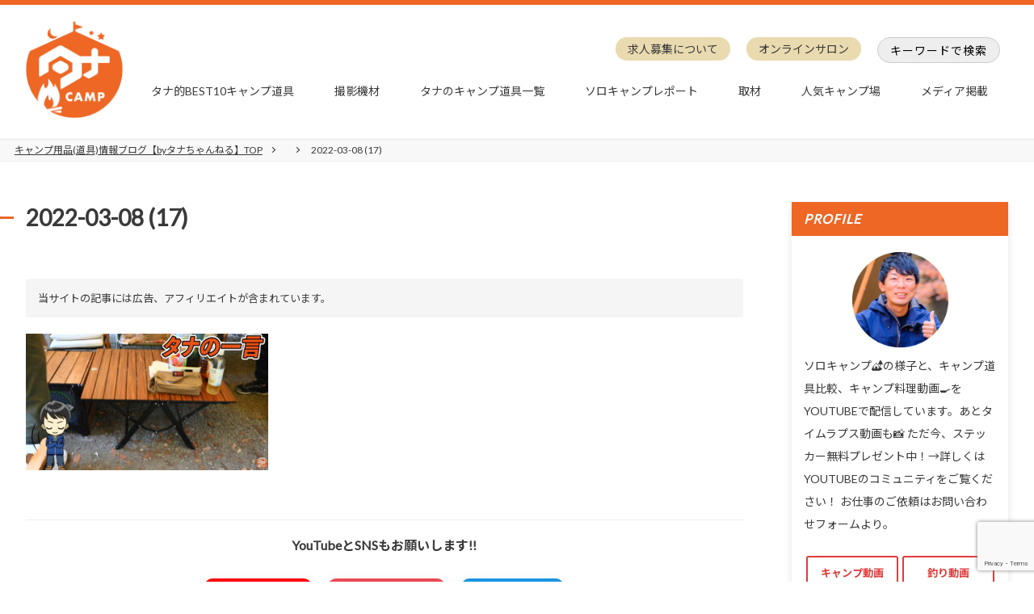

--- FILE ---
content_type: text/html; charset=UTF-8
request_url: https://tanachannell.com/28718/2022-03-08-17
body_size: 19340
content:
<!DOCTYPE html>
<html lang="ja">
<head>
<!--[if lte IE 8]><script src="http://html5shiv.googlecode.com/svn/trunk/html5.js"></script><![endif]-->
<meta charset="UTF-8">
<meta name="viewport" content="width=device-width,user-scalable=yes">
  
<link rel="stylesheet" href="https://tanachannell.com/wp-content/themes/tanachannel-v2/css/reset.css">
<link rel="stylesheet" href="https://tanachannell.com/wp-content/themes/tanachannel-v2/css/common.css">
<link rel="stylesheet" href="https://tanachannell.com/wp-content/themes/tanachannel-v2/css/style.css">
<link rel="stylesheet" href="https://tanachannell.com/wp-content/themes/tanachannel-v2/css/slick.css">
<script src="https://code.jquery.com/jquery-2.1.4.min.js"></script>
<script>window.WebFontConfig = {
  google: { families: ['Noto+Sans+JP:300,400,700,900', 'Lato'] },
  active: function() {
    sessionStorage.fonts = true;
  }
};

(function() {
  var wf = document.createElement('script');
  wf.src = 'https://ajax.googleapis.com/ajax/libs/webfont/1.6.26/webfont.js';
  wf.type = 'text/javascript';
  wf.async = 'true';
  var s = document.getElementsByTagName('script')[0];
  s.parentNode.insertBefore(wf, s);
})();</script>
<script language="javascript">
    var vc_pid = "886193477";
</script>
<script src="//aml.valuecommerce.com/vcdal.js" async></script>
<!-- Global site tag (gtag.js) - Google Analytics -->
<script async src="https://www.googletagmanager.com/gtag/js?id=UA-133723059-1"></script>
<script>
  window.dataLayer = window.dataLayer || [];
  function gtag(){dataLayer.push(arguments);}
  gtag('js', new Date());

  gtag('config', 'UA-133723059-1');
</script>
<meta name="google-site-verification" content="zr51rH5IRGLkYtbsI7fYGs6elMblss8I5__40ljXxbw" />
	<style>img:is([sizes="auto" i], [sizes^="auto," i]) { contain-intrinsic-size: 3000px 1500px }</style>
	
		<!-- All in One SEO 4.7.7 - aioseo.com -->
		<title>2022-03-08 (17) | 【タナちゃんねる】ブログ</title>
	<meta name="robots" content="max-snippet:-1, max-image-preview:large, max-video-preview:-1" />
	<meta name="author" content="イズミックスさん"/>
	<meta name="google-site-verification" content="google-site-verification&quot; content=&quot;vCQvRihLoD1hcpj9XWAL3kM9kI5jleyUPlvtRPpBwr0" />
	<link rel="canonical" href="https://tanachannell.com/28718/2022-03-08-17" />
	<meta name="generator" content="All in One SEO (AIOSEO) 4.7.7" />
		<meta property="og:locale" content="ja_JP" />
		<meta property="og:site_name" content="【タナちゃんねる】ブログ" />
		<meta property="og:type" content="article" />
		<meta property="og:title" content="2022-03-08 (17) | 【タナちゃんねる】ブログ" />
		<meta property="og:url" content="https://tanachannell.com/28718/2022-03-08-17" />
		<meta property="og:image" content="https://tanachannell.com/wp-content/uploads/2021/01/d4d28a2a00652483b592aedf8dddff37.png" />
		<meta property="og:image:secure_url" content="https://tanachannell.com/wp-content/uploads/2021/01/d4d28a2a00652483b592aedf8dddff37.png" />
		<meta property="og:image:width" content="1000" />
		<meta property="og:image:height" content="1001" />
		<meta property="article:published_time" content="2022-03-08T06:32:24+00:00" />
		<meta property="article:modified_time" content="2022-03-08T06:32:24+00:00" />
		<meta name="twitter:card" content="summary" />
		<meta name="twitter:title" content="2022-03-08 (17) | 【タナちゃんねる】ブログ" />
		<meta name="twitter:image" content="https://tanachannell.com/wp-content/uploads/2021/01/d4d28a2a00652483b592aedf8dddff37.png" />
		<meta name="google" content="nositelinkssearchbox" />
		<script type="application/ld+json" class="aioseo-schema">
			{"@context":"https:\/\/schema.org","@graph":[{"@type":"BreadcrumbList","@id":"https:\/\/tanachannell.com\/28718\/2022-03-08-17#breadcrumblist","itemListElement":[{"@type":"ListItem","@id":"https:\/\/tanachannell.com\/#listItem","position":1,"name":"\u5bb6","item":"https:\/\/tanachannell.com\/","nextItem":{"@type":"ListItem","@id":"https:\/\/tanachannell.com\/28718\/2022-03-08-17#listItem","name":"2022-03-08 (17)"}},{"@type":"ListItem","@id":"https:\/\/tanachannell.com\/28718\/2022-03-08-17#listItem","position":2,"name":"2022-03-08 (17)","previousItem":{"@type":"ListItem","@id":"https:\/\/tanachannell.com\/#listItem","name":"\u5bb6"}}]},{"@type":"ItemPage","@id":"https:\/\/tanachannell.com\/28718\/2022-03-08-17#itempage","url":"https:\/\/tanachannell.com\/28718\/2022-03-08-17","name":"2022-03-08 (17) | \u3010\u30bf\u30ca\u3061\u3083\u3093\u306d\u308b\u3011\u30d6\u30ed\u30b0","inLanguage":"ja","isPartOf":{"@id":"https:\/\/tanachannell.com\/#website"},"breadcrumb":{"@id":"https:\/\/tanachannell.com\/28718\/2022-03-08-17#breadcrumblist"},"author":{"@id":"https:\/\/tanachannell.com\/author\/tana-writer-izumix#author"},"creator":{"@id":"https:\/\/tanachannell.com\/author\/tana-writer-izumix#author"},"datePublished":"2022-03-08T15:32:24+09:00","dateModified":"2022-03-08T15:32:24+09:00"},{"@type":"Organization","@id":"https:\/\/tanachannell.com\/#organization","name":"\u3010\u30bf\u30ca\u3061\u3083\u3093\u306d\u308b\u3011\u30d6\u30ed\u30b0","description":"\u30bd\u30ed\u30ad\u30e3\u30f3\u30d7\uff0f\u711a\u304d\u706b\u6599\u7406\uff0f\u98ef\u30c6\u30ed\u52d5\u753b","url":"https:\/\/tanachannell.com\/"},{"@type":"Person","@id":"https:\/\/tanachannell.com\/author\/tana-writer-izumix#author","url":"https:\/\/tanachannell.com\/author\/tana-writer-izumix","name":"\u30a4\u30ba\u30df\u30c3\u30af\u30b9\u3055\u3093","image":{"@type":"ImageObject","@id":"https:\/\/tanachannell.com\/28718\/2022-03-08-17#authorImage","url":"https:\/\/secure.gravatar.com\/avatar\/fb3e888fbd59a39492bfd0ca5bac3d1f?s=96&d=mm&r=g","width":96,"height":96,"caption":"\u30a4\u30ba\u30df\u30c3\u30af\u30b9\u3055\u3093"}},{"@type":"WebSite","@id":"https:\/\/tanachannell.com\/#website","url":"https:\/\/tanachannell.com\/","name":"\u3010\u30bf\u30ca\u3061\u3083\u3093\u306d\u308b\u3011\u30d6\u30ed\u30b0","description":"\u30bd\u30ed\u30ad\u30e3\u30f3\u30d7\uff0f\u711a\u304d\u706b\u6599\u7406\uff0f\u98ef\u30c6\u30ed\u52d5\u753b","inLanguage":"ja","publisher":{"@id":"https:\/\/tanachannell.com\/#organization"}}]}
		</script>
		<!-- All in One SEO -->

<link rel="alternate" type="application/rss+xml" title="【タナちゃんねる】ブログ &raquo; 2022-03-08 (17) のコメントのフィード" href="https://tanachannell.com/28718/2022-03-08-17/feed" />
<link rel='stylesheet' id='wp-block-library-css' href='https://tanachannell.com/wp-includes/css/dist/block-library/style.min.css?ver=6.7.4' media='all' />
<style id='rinkerg-gutenberg-rinker-style-inline-css'>
.wp-block-create-block-block{background-color:#21759b;color:#fff;padding:2px}

</style>
<style id='classic-theme-styles-inline-css'>
/*! This file is auto-generated */
.wp-block-button__link{color:#fff;background-color:#32373c;border-radius:9999px;box-shadow:none;text-decoration:none;padding:calc(.667em + 2px) calc(1.333em + 2px);font-size:1.125em}.wp-block-file__button{background:#32373c;color:#fff;text-decoration:none}
</style>
<style id='global-styles-inline-css'>
:root{--wp--preset--aspect-ratio--square: 1;--wp--preset--aspect-ratio--4-3: 4/3;--wp--preset--aspect-ratio--3-4: 3/4;--wp--preset--aspect-ratio--3-2: 3/2;--wp--preset--aspect-ratio--2-3: 2/3;--wp--preset--aspect-ratio--16-9: 16/9;--wp--preset--aspect-ratio--9-16: 9/16;--wp--preset--color--black: #000000;--wp--preset--color--cyan-bluish-gray: #abb8c3;--wp--preset--color--white: #ffffff;--wp--preset--color--pale-pink: #f78da7;--wp--preset--color--vivid-red: #cf2e2e;--wp--preset--color--luminous-vivid-orange: #ff6900;--wp--preset--color--luminous-vivid-amber: #fcb900;--wp--preset--color--light-green-cyan: #7bdcb5;--wp--preset--color--vivid-green-cyan: #00d084;--wp--preset--color--pale-cyan-blue: #8ed1fc;--wp--preset--color--vivid-cyan-blue: #0693e3;--wp--preset--color--vivid-purple: #9b51e0;--wp--preset--gradient--vivid-cyan-blue-to-vivid-purple: linear-gradient(135deg,rgba(6,147,227,1) 0%,rgb(155,81,224) 100%);--wp--preset--gradient--light-green-cyan-to-vivid-green-cyan: linear-gradient(135deg,rgb(122,220,180) 0%,rgb(0,208,130) 100%);--wp--preset--gradient--luminous-vivid-amber-to-luminous-vivid-orange: linear-gradient(135deg,rgba(252,185,0,1) 0%,rgba(255,105,0,1) 100%);--wp--preset--gradient--luminous-vivid-orange-to-vivid-red: linear-gradient(135deg,rgba(255,105,0,1) 0%,rgb(207,46,46) 100%);--wp--preset--gradient--very-light-gray-to-cyan-bluish-gray: linear-gradient(135deg,rgb(238,238,238) 0%,rgb(169,184,195) 100%);--wp--preset--gradient--cool-to-warm-spectrum: linear-gradient(135deg,rgb(74,234,220) 0%,rgb(151,120,209) 20%,rgb(207,42,186) 40%,rgb(238,44,130) 60%,rgb(251,105,98) 80%,rgb(254,248,76) 100%);--wp--preset--gradient--blush-light-purple: linear-gradient(135deg,rgb(255,206,236) 0%,rgb(152,150,240) 100%);--wp--preset--gradient--blush-bordeaux: linear-gradient(135deg,rgb(254,205,165) 0%,rgb(254,45,45) 50%,rgb(107,0,62) 100%);--wp--preset--gradient--luminous-dusk: linear-gradient(135deg,rgb(255,203,112) 0%,rgb(199,81,192) 50%,rgb(65,88,208) 100%);--wp--preset--gradient--pale-ocean: linear-gradient(135deg,rgb(255,245,203) 0%,rgb(182,227,212) 50%,rgb(51,167,181) 100%);--wp--preset--gradient--electric-grass: linear-gradient(135deg,rgb(202,248,128) 0%,rgb(113,206,126) 100%);--wp--preset--gradient--midnight: linear-gradient(135deg,rgb(2,3,129) 0%,rgb(40,116,252) 100%);--wp--preset--font-size--small: 13px;--wp--preset--font-size--medium: 20px;--wp--preset--font-size--large: 36px;--wp--preset--font-size--x-large: 42px;--wp--preset--spacing--20: 0.44rem;--wp--preset--spacing--30: 0.67rem;--wp--preset--spacing--40: 1rem;--wp--preset--spacing--50: 1.5rem;--wp--preset--spacing--60: 2.25rem;--wp--preset--spacing--70: 3.38rem;--wp--preset--spacing--80: 5.06rem;--wp--preset--shadow--natural: 6px 6px 9px rgba(0, 0, 0, 0.2);--wp--preset--shadow--deep: 12px 12px 50px rgba(0, 0, 0, 0.4);--wp--preset--shadow--sharp: 6px 6px 0px rgba(0, 0, 0, 0.2);--wp--preset--shadow--outlined: 6px 6px 0px -3px rgba(255, 255, 255, 1), 6px 6px rgba(0, 0, 0, 1);--wp--preset--shadow--crisp: 6px 6px 0px rgba(0, 0, 0, 1);}:where(.is-layout-flex){gap: 0.5em;}:where(.is-layout-grid){gap: 0.5em;}body .is-layout-flex{display: flex;}.is-layout-flex{flex-wrap: wrap;align-items: center;}.is-layout-flex > :is(*, div){margin: 0;}body .is-layout-grid{display: grid;}.is-layout-grid > :is(*, div){margin: 0;}:where(.wp-block-columns.is-layout-flex){gap: 2em;}:where(.wp-block-columns.is-layout-grid){gap: 2em;}:where(.wp-block-post-template.is-layout-flex){gap: 1.25em;}:where(.wp-block-post-template.is-layout-grid){gap: 1.25em;}.has-black-color{color: var(--wp--preset--color--black) !important;}.has-cyan-bluish-gray-color{color: var(--wp--preset--color--cyan-bluish-gray) !important;}.has-white-color{color: var(--wp--preset--color--white) !important;}.has-pale-pink-color{color: var(--wp--preset--color--pale-pink) !important;}.has-vivid-red-color{color: var(--wp--preset--color--vivid-red) !important;}.has-luminous-vivid-orange-color{color: var(--wp--preset--color--luminous-vivid-orange) !important;}.has-luminous-vivid-amber-color{color: var(--wp--preset--color--luminous-vivid-amber) !important;}.has-light-green-cyan-color{color: var(--wp--preset--color--light-green-cyan) !important;}.has-vivid-green-cyan-color{color: var(--wp--preset--color--vivid-green-cyan) !important;}.has-pale-cyan-blue-color{color: var(--wp--preset--color--pale-cyan-blue) !important;}.has-vivid-cyan-blue-color{color: var(--wp--preset--color--vivid-cyan-blue) !important;}.has-vivid-purple-color{color: var(--wp--preset--color--vivid-purple) !important;}.has-black-background-color{background-color: var(--wp--preset--color--black) !important;}.has-cyan-bluish-gray-background-color{background-color: var(--wp--preset--color--cyan-bluish-gray) !important;}.has-white-background-color{background-color: var(--wp--preset--color--white) !important;}.has-pale-pink-background-color{background-color: var(--wp--preset--color--pale-pink) !important;}.has-vivid-red-background-color{background-color: var(--wp--preset--color--vivid-red) !important;}.has-luminous-vivid-orange-background-color{background-color: var(--wp--preset--color--luminous-vivid-orange) !important;}.has-luminous-vivid-amber-background-color{background-color: var(--wp--preset--color--luminous-vivid-amber) !important;}.has-light-green-cyan-background-color{background-color: var(--wp--preset--color--light-green-cyan) !important;}.has-vivid-green-cyan-background-color{background-color: var(--wp--preset--color--vivid-green-cyan) !important;}.has-pale-cyan-blue-background-color{background-color: var(--wp--preset--color--pale-cyan-blue) !important;}.has-vivid-cyan-blue-background-color{background-color: var(--wp--preset--color--vivid-cyan-blue) !important;}.has-vivid-purple-background-color{background-color: var(--wp--preset--color--vivid-purple) !important;}.has-black-border-color{border-color: var(--wp--preset--color--black) !important;}.has-cyan-bluish-gray-border-color{border-color: var(--wp--preset--color--cyan-bluish-gray) !important;}.has-white-border-color{border-color: var(--wp--preset--color--white) !important;}.has-pale-pink-border-color{border-color: var(--wp--preset--color--pale-pink) !important;}.has-vivid-red-border-color{border-color: var(--wp--preset--color--vivid-red) !important;}.has-luminous-vivid-orange-border-color{border-color: var(--wp--preset--color--luminous-vivid-orange) !important;}.has-luminous-vivid-amber-border-color{border-color: var(--wp--preset--color--luminous-vivid-amber) !important;}.has-light-green-cyan-border-color{border-color: var(--wp--preset--color--light-green-cyan) !important;}.has-vivid-green-cyan-border-color{border-color: var(--wp--preset--color--vivid-green-cyan) !important;}.has-pale-cyan-blue-border-color{border-color: var(--wp--preset--color--pale-cyan-blue) !important;}.has-vivid-cyan-blue-border-color{border-color: var(--wp--preset--color--vivid-cyan-blue) !important;}.has-vivid-purple-border-color{border-color: var(--wp--preset--color--vivid-purple) !important;}.has-vivid-cyan-blue-to-vivid-purple-gradient-background{background: var(--wp--preset--gradient--vivid-cyan-blue-to-vivid-purple) !important;}.has-light-green-cyan-to-vivid-green-cyan-gradient-background{background: var(--wp--preset--gradient--light-green-cyan-to-vivid-green-cyan) !important;}.has-luminous-vivid-amber-to-luminous-vivid-orange-gradient-background{background: var(--wp--preset--gradient--luminous-vivid-amber-to-luminous-vivid-orange) !important;}.has-luminous-vivid-orange-to-vivid-red-gradient-background{background: var(--wp--preset--gradient--luminous-vivid-orange-to-vivid-red) !important;}.has-very-light-gray-to-cyan-bluish-gray-gradient-background{background: var(--wp--preset--gradient--very-light-gray-to-cyan-bluish-gray) !important;}.has-cool-to-warm-spectrum-gradient-background{background: var(--wp--preset--gradient--cool-to-warm-spectrum) !important;}.has-blush-light-purple-gradient-background{background: var(--wp--preset--gradient--blush-light-purple) !important;}.has-blush-bordeaux-gradient-background{background: var(--wp--preset--gradient--blush-bordeaux) !important;}.has-luminous-dusk-gradient-background{background: var(--wp--preset--gradient--luminous-dusk) !important;}.has-pale-ocean-gradient-background{background: var(--wp--preset--gradient--pale-ocean) !important;}.has-electric-grass-gradient-background{background: var(--wp--preset--gradient--electric-grass) !important;}.has-midnight-gradient-background{background: var(--wp--preset--gradient--midnight) !important;}.has-small-font-size{font-size: var(--wp--preset--font-size--small) !important;}.has-medium-font-size{font-size: var(--wp--preset--font-size--medium) !important;}.has-large-font-size{font-size: var(--wp--preset--font-size--large) !important;}.has-x-large-font-size{font-size: var(--wp--preset--font-size--x-large) !important;}
:where(.wp-block-post-template.is-layout-flex){gap: 1.25em;}:where(.wp-block-post-template.is-layout-grid){gap: 1.25em;}
:where(.wp-block-columns.is-layout-flex){gap: 2em;}:where(.wp-block-columns.is-layout-grid){gap: 2em;}
:root :where(.wp-block-pullquote){font-size: 1.5em;line-height: 1.6;}
</style>
<link rel='stylesheet' id='contact-form-7-css' href='https://tanachannell.com/wp-content/plugins/contact-form-7/includes/css/styles.css?ver=6.0.1' media='all' />
<link rel='stylesheet' id='yyi_rinker_stylesheet-css' href='https://tanachannell.com/wp-content/plugins/yyi-rinker/css/style.css?v=1.11.1&#038;ver=6.7.4' media='all' />
<style id='rocket-lazyload-inline-css'>
.rll-youtube-player{position:relative;padding-bottom:56.23%;height:0;overflow:hidden;max-width:100%;}.rll-youtube-player:focus-within{outline: 2px solid currentColor;outline-offset: 5px;}.rll-youtube-player iframe{position:absolute;top:0;left:0;width:100%;height:100%;z-index:100;background:0 0}.rll-youtube-player img{bottom:0;display:block;left:0;margin:auto;max-width:100%;width:100%;position:absolute;right:0;top:0;border:none;height:auto;-webkit-transition:.4s all;-moz-transition:.4s all;transition:.4s all}.rll-youtube-player img:hover{-webkit-filter:brightness(75%)}.rll-youtube-player .play{height:100%;width:100%;left:0;top:0;position:absolute;background:url(https://tanachannell.com/wp-content/plugins/rocket-lazy-load/assets/img/youtube.png) no-repeat center;background-color: transparent !important;cursor:pointer;border:none;}
</style>
<link rel="https://api.w.org/" href="https://tanachannell.com/wp-json/" /><link rel="alternate" title="JSON" type="application/json" href="https://tanachannell.com/wp-json/wp/v2/media/28729" /><link rel='shortlink' href='https://tanachannell.com/?p=28729' />
<link rel="alternate" title="oEmbed (JSON)" type="application/json+oembed" href="https://tanachannell.com/wp-json/oembed/1.0/embed?url=https%3A%2F%2Ftanachannell.com%2F28718%2F2022-03-08-17" />
<link rel="alternate" title="oEmbed (XML)" type="text/xml+oembed" href="https://tanachannell.com/wp-json/oembed/1.0/embed?url=https%3A%2F%2Ftanachannell.com%2F28718%2F2022-03-08-17&#038;format=xml" />
<script language="javascript">
    var vc_pid = "886663363";
</script><script src="//aml.valuecommerce.com/vcdal.js" async></script><style>
.yyi-rinker-images {
    display: flex;
    justify-content: center;
    align-items: center;
    position: relative;

}
div.yyi-rinker-image img.yyi-rinker-main-img.hidden {
    display: none;
}

.yyi-rinker-images-arrow {
    cursor: pointer;
    position: absolute;
    top: 50%;
    display: block;
    margin-top: -11px;
    opacity: 0.6;
    width: 22px;
}

.yyi-rinker-images-arrow-left{
    left: -10px;
}
.yyi-rinker-images-arrow-right{
    right: -10px;
}

.yyi-rinker-images-arrow-left.hidden {
    display: none;
}

.yyi-rinker-images-arrow-right.hidden {
    display: none;
}
div.yyi-rinker-contents.yyi-rinker-design-tate  div.yyi-rinker-box{
    flex-direction: column;
}

div.yyi-rinker-contents.yyi-rinker-design-slim div.yyi-rinker-box .yyi-rinker-links {
    flex-direction: column;
}

div.yyi-rinker-contents.yyi-rinker-design-slim div.yyi-rinker-info {
    width: 100%;
}

div.yyi-rinker-contents.yyi-rinker-design-slim .yyi-rinker-title {
    text-align: center;
}

div.yyi-rinker-contents.yyi-rinker-design-slim .yyi-rinker-links {
    text-align: center;
}
div.yyi-rinker-contents.yyi-rinker-design-slim .yyi-rinker-image {
    margin: auto;
}

div.yyi-rinker-contents.yyi-rinker-design-slim div.yyi-rinker-info ul.yyi-rinker-links li {
	align-self: stretch;
}
div.yyi-rinker-contents.yyi-rinker-design-slim div.yyi-rinker-box div.yyi-rinker-info {
	padding: 0;
}
div.yyi-rinker-contents.yyi-rinker-design-slim div.yyi-rinker-box {
	flex-direction: column;
	padding: 14px 5px 0;
}

.yyi-rinker-design-slim div.yyi-rinker-box div.yyi-rinker-info {
	text-align: center;
}

.yyi-rinker-design-slim div.price-box span.price {
	display: block;
}

div.yyi-rinker-contents.yyi-rinker-design-slim div.yyi-rinker-info div.yyi-rinker-title a{
	font-size:16px;
}

div.yyi-rinker-contents.yyi-rinker-design-slim ul.yyi-rinker-links li.amazonkindlelink:before,  div.yyi-rinker-contents.yyi-rinker-design-slim ul.yyi-rinker-links li.amazonlink:before,  div.yyi-rinker-contents.yyi-rinker-design-slim ul.yyi-rinker-links li.rakutenlink:before, div.yyi-rinker-contents.yyi-rinker-design-slim ul.yyi-rinker-links li.yahoolink:before, div.yyi-rinker-contents.yyi-rinker-design-slim ul.yyi-rinker-links li.mercarilink:before {
	font-size:12px;
}

div.yyi-rinker-contents.yyi-rinker-design-slim ul.yyi-rinker-links li a {
	font-size: 13px;
}
.entry-content ul.yyi-rinker-links li {
	padding: 0;
}

div.yyi-rinker-contents .yyi-rinker-attention.attention_desing_right_ribbon {
    width: 89px;
    height: 91px;
    position: absolute;
    top: -1px;
    right: -1px;
    left: auto;
    overflow: hidden;
}

div.yyi-rinker-contents .yyi-rinker-attention.attention_desing_right_ribbon span {
    display: inline-block;
    width: 146px;
    position: absolute;
    padding: 4px 0;
    left: -13px;
    top: 12px;
    text-align: center;
    font-size: 12px;
    line-height: 24px;
    -webkit-transform: rotate(45deg);
    transform: rotate(45deg);
    box-shadow: 0 1px 3px rgba(0, 0, 0, 0.2);
}

div.yyi-rinker-contents .yyi-rinker-attention.attention_desing_right_ribbon {
    background: none;
}
.yyi-rinker-attention.attention_desing_right_ribbon .yyi-rinker-attention-after,
.yyi-rinker-attention.attention_desing_right_ribbon .yyi-rinker-attention-before{
display:none;
}
div.yyi-rinker-use-right_ribbon div.yyi-rinker-title {
    margin-right: 2rem;
}

				</style><link rel="amphtml" href="https://tanachannell.com/28718/2022-03-08-17?amp"><link rel="icon" href="https://tanachannell.com/wp-content/uploads/2019/11/cropped-logo-tana-1-32x32.png" sizes="32x32" />
<link rel="icon" href="https://tanachannell.com/wp-content/uploads/2019/11/cropped-logo-tana-1-192x192.png" sizes="192x192" />
<link rel="apple-touch-icon" href="https://tanachannell.com/wp-content/uploads/2019/11/cropped-logo-tana-1-180x180.png" />
<meta name="msapplication-TileImage" content="https://tanachannell.com/wp-content/uploads/2019/11/cropped-logo-tana-1-270x270.png" />
		<style id="wp-custom-css">
			table, td, th{
    border: 1px solid black;
}		</style>
		<noscript><style id="rocket-lazyload-nojs-css">.rll-youtube-player, [data-lazy-src]{display:none !important;}</style></noscript></head>
<body>

<div id="wrapper" class="top">
	<header class="hd">
		<div class="inner">
			<h1 class="hd-logo"><a href="https://tanachannell.com/"><img src="data:image/svg+xml,%3Csvg%20xmlns='http://www.w3.org/2000/svg'%20viewBox='0%200%200%200'%3E%3C/svg%3E" alt="" data-lazy-src="https://tanachannell.com/wp-content/themes/tanachannel-v2/img/logo.png"><noscript><img src="https://tanachannell.com/wp-content/themes/tanachannel-v2/img/logo.png" alt=""></noscript></a></h1>
			<div class="hd_nav">
				<button class="nav_btn for-tb-sp"><span></span></button>
				<nav class="nav">
					<ul class="nav_first">
            <li><a href="https://tanachannell.com/recruitment">求人募集について</a></li>
						<li><a href="https://tanachannell.com/3341">オンラインサロン</a></li>
												<li class="nav_first-srch for-pc"><button>キーワードで検索</button></li>
					</ul>
					<div class="srch for-tb-sp">
						<div class="srch_wrap">
							<form method="get" class="searchform_box" action="https://tanachannell.com/">
								<input type="text" placeholder="キーワードで検索" name="s" id="s">
								<button type="submit">検索</button>
							</form>
							<dl>
								<dt>よく検索されるキーワード</dt>
								<dd>
									<ul>
										<li><a href="https://tanachannell.com/tag/%e3%82%ad%e3%83%a3%e3%83%b3%e3%83%97%e9%81%93%e5%85%b7">キャンプ道具</a></li><li><a href="https://tanachannell.com/tag/%e3%82%ad%e3%83%a3%e3%83%b3%e3%83%97%e9%81%93%e5%85%b7%e7%b4%b9%e4%bb%8b">キャンプ道具紹介</a></li><li><a href="https://tanachannell.com/tag/%e5%8f%96%e6%9d%90">取材</a></li><li><a href="https://tanachannell.com/tag/%e3%82%bd%e3%83%ad%e3%82%ad%e3%83%a3%e3%83%b3%e3%83%97">ソロキャンプ</a></li><li><a href="https://tanachannell.com/tag/%e3%83%95%e3%82%a1%e3%83%9f%e3%83%aa%e3%83%bc%e3%82%ad%e3%83%a3%e3%83%b3%e3%83%97">ファミリーキャンプ</a></li><li><a href="https://tanachannell.com/tag/%e5%b0%be%e4%b8%8a%e7%a5%90%e4%b8%80%e9%83%8e">尾上祐一郎</a></li><li><a href="https://tanachannell.com/tag/%e3%82%b9%e3%83%8e%e3%83%bc%e3%83%94%e3%83%bc%e3%82%af">スノーピーク</a></li><li><a href="https://tanachannell.com/tag/%e3%82%b3%e3%83%bc%e3%83%ab%e3%83%9e%e3%83%b3">コールマン</a></li><li><a href="https://tanachannell.com/tag/%e3%82%ad%e3%83%a3%e3%83%b3%e3%83%97%e7%94%a8%e5%93%81">キャンプ用品</a></li><li><a href="https://tanachannell.com/tag/%e3%83%86%e3%83%b3%e3%83%88">テント</a></li>									</ul>
								</dd>
							</dl>
						</div>
						<button class="srch-close for-pc"></button>
					</div>
					<ul class="nav_second"><li id="menu-item-42" class="menu-item menu-item-type-custom menu-item-object-custom menu-item-home menu-item-42"><a href="http://tanachannell.com/">ホーム</a></li>
<li id="menu-item-2290" class="menu-item menu-item-type-post_type menu-item-object-post menu-item-2290"><a href="https://tanachannell.com/1716">タナ的BEST10キャンプ道具</a></li>
<li id="menu-item-3219" class="menu-item menu-item-type-custom menu-item-object-custom menu-item-3219"><a href="http://tanachannell.com/3151">撮影機材</a></li>
<li id="menu-item-3218" class="menu-item menu-item-type-custom menu-item-object-custom menu-item-3218"><a href="http://tanachannell.com/3144">タナのキャンプ道具一覧</a></li>
<li id="menu-item-2289" class="menu-item menu-item-type-taxonomy menu-item-object-category menu-item-2289"><a href="https://tanachannell.com/category/camp/camp-report">ソロキャンプレポート</a></li>
<li id="menu-item-40" class="menu-item menu-item-type-taxonomy menu-item-object-category menu-item-40"><a href="https://tanachannell.com/category/youtuber">取材</a></li>
<li id="menu-item-2288" class="menu-item menu-item-type-taxonomy menu-item-object-category menu-item-2288"><a href="https://tanachannell.com/category/campsite">人気キャンプ場</a></li>
<li id="menu-item-25932" class="menu-item menu-item-type-custom menu-item-object-custom menu-item-25932"><a href="/press/">メディア掲載</a></li>
<li id="menu-item-2283" class="for-tb-sp menu-item menu-item-type-custom menu-item-object-custom menu-item-2283"><a target="_blank" href="https://www.youtube.com/channel/UCP1hGh6tV50pS_5yTPi0mgQ">YOUTUBEを見る</a></li>
<li id="menu-item-2282" class="for-tb-sp menu-item menu-item-type-post_type menu-item-object-page menu-item-2282"><a target="_blank" href="https://tanachannell.com/contact">お問い合わせ</a></li>
</ul>				</nav>
			</div>
		</div>
	</header>
	<div class="breadcrumb">
		<ol itemscope itemtype="http://schema.org/BreadcrumbList">
			<li itemprop="itemListElement" itemscope itemtype="http://schema.org/ListItem"><a itemprop="item" href="https://tanachannell.com/">キャンプ用品(道具)情報ブログ【byタナちゃんねる】TOP</a><meta itemprop="position" content="1"></li>
			<li itemprop="itemListElement" itemscope itemtype="http://schema.org/ListItem"><a itemprop="item" href=""></a><meta itemprop="position" content="2"></li>
			<li itemprop="itemListElement" itemscope itemtype="http://schema.org/ListItem"><span itemprop="item">2022-03-08 (17)</span><meta itemprop="position" content="3"></li>
		</ol>
	</div>
	<div class="wrap">
		<main class="main post">
						<article class="post_wrap">
				<header class="post_head">
					<h1 class="post_head-title">2022-03-08 (17)</h1>
					<ul class="post_head-cat"><li></li></ul>									</header>

                <style>
          .koukoku-text {
            font-size: 13px;
            background-color: #F5F5F5;
            padding: 15px;
            margin: 20px 0;
            border-radius: 3px
          }
        </style>
                  <div class="koukoku-text">
            当サイトの記事には広告、アフィリエイトが含まれています。
          </div>
        
				<section class="post_body">
					<p class="attachment"><a href='https://tanachannell.com/wp-content/uploads/2022/03/2022-03-08-17.jpg'><img fetchpriority="high" decoding="async" width="300" height="169" src="data:image/svg+xml,%3Csvg%20xmlns='http://www.w3.org/2000/svg'%20viewBox='0%200%20300%20169'%3E%3C/svg%3E" class="attachment-medium size-medium" alt="" data-lazy-srcset="https://tanachannell.com/wp-content/uploads/2022/03/2022-03-08-17-300x169.jpg 300w, https://tanachannell.com/wp-content/uploads/2022/03/2022-03-08-17-1024x577.jpg 1024w, https://tanachannell.com/wp-content/uploads/2022/03/2022-03-08-17-768x432.jpg 768w, https://tanachannell.com/wp-content/uploads/2022/03/2022-03-08-17-640x360.jpg 640w, https://tanachannell.com/wp-content/uploads/2022/03/2022-03-08-17-240x135.jpg 240w, https://tanachannell.com/wp-content/uploads/2022/03/2022-03-08-17.jpg 1101w" data-lazy-sizes="(max-width: 300px) 100vw, 300px" data-lazy-src="https://tanachannell.com/wp-content/uploads/2022/03/2022-03-08-17-300x169.jpg" /><noscript><img fetchpriority="high" decoding="async" width="300" height="169" src="https://tanachannell.com/wp-content/uploads/2022/03/2022-03-08-17-300x169.jpg" class="attachment-medium size-medium" alt="" srcset="https://tanachannell.com/wp-content/uploads/2022/03/2022-03-08-17-300x169.jpg 300w, https://tanachannell.com/wp-content/uploads/2022/03/2022-03-08-17-1024x577.jpg 1024w, https://tanachannell.com/wp-content/uploads/2022/03/2022-03-08-17-768x432.jpg 768w, https://tanachannell.com/wp-content/uploads/2022/03/2022-03-08-17-640x360.jpg 640w, https://tanachannell.com/wp-content/uploads/2022/03/2022-03-08-17-240x135.jpg 240w, https://tanachannell.com/wp-content/uploads/2022/03/2022-03-08-17.jpg 1101w" sizes="(max-width: 300px) 100vw, 300px" /></noscript></a></p>
				</section>
				<!--        <div class="post_shopBanner">-->
<!--          <a target="_blank" href="https://shop.tanachannell.com/">-->
<!--            <picture>-->
<!--              <source data-lazy-srcset="--><!--/img/ec/ec_banner_750-150-01.png"-->
<!--                      media="(min-width: 768px)">-->
<!--              <img src="--><!--/img/ec/ec_banner_750-250-01.png" alt="公式オンラインストア OPEN">-->
<!--            </picture>-->
<!--          </a>-->
<!--        </div>-->
				<footer class="post_foot">
					<p>YouTubeとSNSもお願いします!!</p>
					<ul class="post_foot-sns">
						<li class="post_foot-sns--youtube"><a href="https://www.youtube.com/channel/UCP1hGh6tV50pS_5yTPi0mgQ" target="_blank"><span class="ico-icon"><img src="data:image/svg+xml,%3Csvg%20xmlns='http://www.w3.org/2000/svg'%20viewBox='0%200%200%200'%3E%3C/svg%3E" alt="YouTube" data-lazy-src="https://tanachannell.com/wp-content/themes/tanachannel-v2/img/youtube-w.png"><noscript><img src="https://tanachannell.com/wp-content/themes/tanachannel-v2/img/youtube-w.png" alt="YouTube"></noscript></span><span class="ico-text">Youtube</span></a></li>
						<li class="post_foot-sns--instagram"><a href="https://www.instagram.com/tanachannell/" target="_blank"><span class="ico-icon"><img src="data:image/svg+xml,%3Csvg%20xmlns='http://www.w3.org/2000/svg'%20viewBox='0%200%200%200'%3E%3C/svg%3E" alt="Instagram" data-lazy-src="https://tanachannell.com/wp-content/themes/tanachannel-v2/img/instagram-w.png"><noscript><img src="https://tanachannell.com/wp-content/themes/tanachannel-v2/img/instagram-w.png" alt="Instagram"></noscript></span><span class="ico-text">Instagram</span></a></li>
						<li class="post_foot-sns--twitter"><a href="https://twitter.com/tanachannell" target="_blank"><span class="ico-icon"><img src="data:image/svg+xml,%3Csvg%20xmlns='http://www.w3.org/2000/svg'%20viewBox='0%200%200%200'%3E%3C/svg%3E" alt="Twitter" data-lazy-src="https://tanachannell.com/wp-content/themes/tanachannel-v2/img/twitter-w.png"><noscript><img src="https://tanachannell.com/wp-content/themes/tanachannel-v2/img/twitter-w.png" alt="Twitter"></noscript></span><span class="ico-text">Twitter</span></a></li>
					</ul>
				</footer>
			</article>
			<div class="post_comments">
				<div class="comments"><!-- comments start -->
<div class="comments-area">
        	<div id="respond" class="comment-respond">
		<h3 id="reply-title" class="comment-reply-title"><span>タナです！コメント待ってます！</span> <small><a rel="nofollow" id="cancel-comment-reply-link" href="/28718/2022-03-08-17#respond" style="display:none;">コメントをキャンセル</a></small></h3><form action="https://tanachannell.com/wp-comments-post.php" method="post" id="commentform" class="comment-form"><p class="comment-notes">道具について、キャンプについて、ぜひご意見やご感想を投稿してください！全て私、タナが目を通します！</p><p class="comment-form-comment"><textarea id="comment" name="comment" rows="3" aria-required="true" placeholder="コメントを入力してください"></textarea></p><p class="comments-form-author"><label for="author">名前</label><input id="author" name="author" type="text" value=""></p>
<p><img src="data:image/svg+xml,%3Csvg%20xmlns='http://www.w3.org/2000/svg'%20viewBox='0%200%200%200'%3E%3C/svg%3E" alt="CAPTCHA" data-lazy-src="https://tanachannell.com/wp-content/siteguard/1892854926.png"><noscript><img src="https://tanachannell.com/wp-content/siteguard/1892854926.png" alt="CAPTCHA"></noscript></p><p><label for="siteguard_captcha">上に表示された文字を入力してください。</label><br /><input type="text" name="siteguard_captcha" id="siteguard_captcha" class="input" value="" size="10" aria-required="true" /><input type="hidden" name="siteguard_captcha_prefix" id="siteguard_captcha_prefix" value="1892854926" /></p><p class="form-submit"><input name="submit" type="submit" id="submit" class="submit" value="送信" /> <input type='hidden' name='comment_post_ID' value='28729' id='comment_post_ID' />
<input type='hidden' name='comment_parent' id='comment_parent' value='0' />
</p></form>	</div><!-- #respond -->
	     <!-- comments-list end -->
</div>
<!-- comments end --></div>
			</div>
			<div class="post_last">
				<section class="post_last-block post_last-list">
					<h2>最新記事</h2>
											<article class="post_last-item"><a href="https://tanachannell.com/42711">
							<p><img src="data:image/svg+xml,%3Csvg%20xmlns='http://www.w3.org/2000/svg'%20viewBox='0%200%200%200'%3E%3C/svg%3E" class="attachment-post-thumbnail size-post-thumbnail wp-post-image" alt="TOKYO CRAFTS新製品" decoding="async" data-lazy-srcset="https://tanachannell.com/wp-content/uploads/2025/12/maxresdefault.jpg 1280w, https://tanachannell.com/wp-content/uploads/2025/12/maxresdefault-300x169.jpg 300w, https://tanachannell.com/wp-content/uploads/2025/12/maxresdefault-1024x576.jpg 1024w, https://tanachannell.com/wp-content/uploads/2025/12/maxresdefault-768x432.jpg 768w, https://tanachannell.com/wp-content/uploads/2025/12/maxresdefault-640x360.jpg 640w, https://tanachannell.com/wp-content/uploads/2025/12/maxresdefault-240x135.jpg 240w" data-lazy-sizes="(max-width: 1280px) 100vw, 1280px" data-lazy-src="https://tanachannell.com/wp-content/uploads/2025/12/maxresdefault.jpg" /><noscript><img src="https://tanachannell.com/wp-content/uploads/2025/12/maxresdefault.jpg" class="attachment-post-thumbnail size-post-thumbnail wp-post-image" alt="TOKYO CRAFTS新製品" decoding="async" srcset="https://tanachannell.com/wp-content/uploads/2025/12/maxresdefault.jpg 1280w, https://tanachannell.com/wp-content/uploads/2025/12/maxresdefault-300x169.jpg 300w, https://tanachannell.com/wp-content/uploads/2025/12/maxresdefault-1024x576.jpg 1024w, https://tanachannell.com/wp-content/uploads/2025/12/maxresdefault-768x432.jpg 768w, https://tanachannell.com/wp-content/uploads/2025/12/maxresdefault-640x360.jpg 640w, https://tanachannell.com/wp-content/uploads/2025/12/maxresdefault-240x135.jpg 240w" sizes="(max-width: 1280px) 100vw, 1280px" /></noscript></p>
							<dl>
								<dt>新製品登場！エフィカの快適性を上げるオプション＆チタン製カップを解説</dt>
								<dd>TOKYO CRAFTSから新しくリリースした3製品をご紹介します。 エフィカ ルーフシート 遮光プラス エフィカ インナーテント グランドシート ぐび呑み チタン300ml ファミリー・グループ向けテント「エフィカ」の…</dd>
							</dl>
						</a></article>
											<article class="post_last-item"><a href="https://tanachannell.com/42632">
							<p><img src="data:image/svg+xml,%3Csvg%20xmlns='http://www.w3.org/2000/svg'%20viewBox='0%200%200%200'%3E%3C/svg%3E" class="attachment-post-thumbnail size-post-thumbnail wp-post-image" alt="新製品紹介" decoding="async" data-lazy-srcset="https://tanachannell.com/wp-content/uploads/2025/11/maxresdefault.jpg 1280w, https://tanachannell.com/wp-content/uploads/2025/11/maxresdefault-300x169.jpg 300w, https://tanachannell.com/wp-content/uploads/2025/11/maxresdefault-1024x576.jpg 1024w, https://tanachannell.com/wp-content/uploads/2025/11/maxresdefault-768x432.jpg 768w, https://tanachannell.com/wp-content/uploads/2025/11/maxresdefault-640x360.jpg 640w, https://tanachannell.com/wp-content/uploads/2025/11/maxresdefault-240x135.jpg 240w" data-lazy-sizes="(max-width: 1280px) 100vw, 1280px" data-lazy-src="https://tanachannell.com/wp-content/uploads/2025/11/maxresdefault.jpg" /><noscript><img src="https://tanachannell.com/wp-content/uploads/2025/11/maxresdefault.jpg" class="attachment-post-thumbnail size-post-thumbnail wp-post-image" alt="新製品紹介" decoding="async" srcset="https://tanachannell.com/wp-content/uploads/2025/11/maxresdefault.jpg 1280w, https://tanachannell.com/wp-content/uploads/2025/11/maxresdefault-300x169.jpg 300w, https://tanachannell.com/wp-content/uploads/2025/11/maxresdefault-1024x576.jpg 1024w, https://tanachannell.com/wp-content/uploads/2025/11/maxresdefault-768x432.jpg 768w, https://tanachannell.com/wp-content/uploads/2025/11/maxresdefault-640x360.jpg 640w, https://tanachannell.com/wp-content/uploads/2025/11/maxresdefault-240x135.jpg 240w" sizes="(max-width: 1280px) 100vw, 1280px" /></noscript></p>
							<dl>
								<dt>【TOKYO CRAFTS新作8製品レビュー】NANGA別注寝袋からオグニスドームの新オプションまで徹底紹介！</dt>
								<dd>TOKYO CRAFTSから新しくリリースされた8製品をご紹介します。 「別注」NANGA x TOKYO CRAFTS オーロラテックス スクエアフット 750 「別注」NANGA x TOKYO CRAFTS スクエ…</dd>
							</dl>
						</a></article>
											<article class="post_last-item"><a href="https://tanachannell.com/42513">
							<p><img src="data:image/svg+xml,%3Csvg%20xmlns='http://www.w3.org/2000/svg'%20viewBox='0%200%200%200'%3E%3C/svg%3E" class="attachment-post-thumbnail size-post-thumbnail wp-post-image" alt="TOKYO CRAFTS 新製品" decoding="async" data-lazy-srcset="https://tanachannell.com/wp-content/uploads/2025/08/maxresdefault.jpg 1280w, https://tanachannell.com/wp-content/uploads/2025/08/maxresdefault-300x169.jpg 300w, https://tanachannell.com/wp-content/uploads/2025/08/maxresdefault-1024x576.jpg 1024w, https://tanachannell.com/wp-content/uploads/2025/08/maxresdefault-768x432.jpg 768w, https://tanachannell.com/wp-content/uploads/2025/08/maxresdefault-640x360.jpg 640w, https://tanachannell.com/wp-content/uploads/2025/08/maxresdefault-240x135.jpg 240w" data-lazy-sizes="auto, (max-width: 1280px) 100vw, 1280px" data-lazy-src="https://tanachannell.com/wp-content/uploads/2025/08/maxresdefault.jpg" /><noscript><img src="https://tanachannell.com/wp-content/uploads/2025/08/maxresdefault.jpg" class="attachment-post-thumbnail size-post-thumbnail wp-post-image" alt="TOKYO CRAFTS 新製品" decoding="async" loading="lazy" srcset="https://tanachannell.com/wp-content/uploads/2025/08/maxresdefault.jpg 1280w, https://tanachannell.com/wp-content/uploads/2025/08/maxresdefault-300x169.jpg 300w, https://tanachannell.com/wp-content/uploads/2025/08/maxresdefault-1024x576.jpg 1024w, https://tanachannell.com/wp-content/uploads/2025/08/maxresdefault-768x432.jpg 768w, https://tanachannell.com/wp-content/uploads/2025/08/maxresdefault-640x360.jpg 640w, https://tanachannell.com/wp-content/uploads/2025/08/maxresdefault-240x135.jpg 240w" sizes="auto, (max-width: 1280px) 100vw, 1280px" /></noscript></p>
							<dl>
								<dt>【デルタホーク】焚き火を楽しむアイテムや新作テントのオプションなど…最新7アイテムをご紹介！</dt>
								<dd>今回は、TOKYO CRAFTSから新しくリリースされる7製品を紹介します！ デルタホーク フラメロ シェラサーモメイト（シルバー） シェラサーモメイト（ブラック） シフトコンテナ オブセル インナールーフ オブセル リ…</dd>
							</dl>
						</a></article>
											<article class="post_last-item"><a href="https://tanachannell.com/42454">
							<p><img src="data:image/svg+xml,%3Csvg%20xmlns='http://www.w3.org/2000/svg'%20viewBox='0%200%200%200'%3E%3C/svg%3E" class="attachment-post-thumbnail size-post-thumbnail wp-post-image" alt="" decoding="async" data-lazy-srcset="https://tanachannell.com/wp-content/uploads/2025/08/maxresdefault-1.jpg 1280w, https://tanachannell.com/wp-content/uploads/2025/08/maxresdefault-1-300x169.jpg 300w, https://tanachannell.com/wp-content/uploads/2025/08/maxresdefault-1-1024x576.jpg 1024w, https://tanachannell.com/wp-content/uploads/2025/08/maxresdefault-1-768x432.jpg 768w, https://tanachannell.com/wp-content/uploads/2025/08/maxresdefault-1-640x360.jpg 640w, https://tanachannell.com/wp-content/uploads/2025/08/maxresdefault-1-240x135.jpg 240w" data-lazy-sizes="auto, (max-width: 1280px) 100vw, 1280px" data-lazy-src="https://tanachannell.com/wp-content/uploads/2025/08/maxresdefault-1.jpg" /><noscript><img src="https://tanachannell.com/wp-content/uploads/2025/08/maxresdefault-1.jpg" class="attachment-post-thumbnail size-post-thumbnail wp-post-image" alt="" decoding="async" loading="lazy" srcset="https://tanachannell.com/wp-content/uploads/2025/08/maxresdefault-1.jpg 1280w, https://tanachannell.com/wp-content/uploads/2025/08/maxresdefault-1-300x169.jpg 300w, https://tanachannell.com/wp-content/uploads/2025/08/maxresdefault-1-1024x576.jpg 1024w, https://tanachannell.com/wp-content/uploads/2025/08/maxresdefault-1-768x432.jpg 768w, https://tanachannell.com/wp-content/uploads/2025/08/maxresdefault-1-640x360.jpg 640w, https://tanachannell.com/wp-content/uploads/2025/08/maxresdefault-1-240x135.jpg 240w" sizes="auto, (max-width: 1280px) 100vw, 1280px" /></noscript></p>
							<dl>
								<dt>【コードユニットマルチフレーム】コードユニット拡張アイテムがさらに充実！サイトを彩るシェードやスパイスキャビンにも注目！</dt>
								<dd>今回はTOKYO CRAFTSから新しくリリースされる以下の5製品をご紹介します。 コードユニット マルチフレーム コードユニット メタルコンテナ エアドライ ハンギングシェルフ スパイスキャビン ルミセイル コードユニ…</dd>
							</dl>
						</a></article>
											<article class="post_last-item"><a href="https://tanachannell.com/42369">
							<p><img src="data:image/svg+xml,%3Csvg%20xmlns='http://www.w3.org/2000/svg'%20viewBox='0%200%200%200'%3E%3C/svg%3E" class="attachment-post-thumbnail size-post-thumbnail wp-post-image" alt="新製品" decoding="async" data-lazy-srcset="https://tanachannell.com/wp-content/uploads/2025/06/maxresdefault-2.jpg 1280w, https://tanachannell.com/wp-content/uploads/2025/06/maxresdefault-2-300x169.jpg 300w, https://tanachannell.com/wp-content/uploads/2025/06/maxresdefault-2-1024x576.jpg 1024w, https://tanachannell.com/wp-content/uploads/2025/06/maxresdefault-2-768x432.jpg 768w, https://tanachannell.com/wp-content/uploads/2025/06/maxresdefault-2-640x360.jpg 640w, https://tanachannell.com/wp-content/uploads/2025/06/maxresdefault-2-240x135.jpg 240w" data-lazy-sizes="auto, (max-width: 1280px) 100vw, 1280px" data-lazy-src="https://tanachannell.com/wp-content/uploads/2025/06/maxresdefault-2.jpg" /><noscript><img src="https://tanachannell.com/wp-content/uploads/2025/06/maxresdefault-2.jpg" class="attachment-post-thumbnail size-post-thumbnail wp-post-image" alt="新製品" decoding="async" loading="lazy" srcset="https://tanachannell.com/wp-content/uploads/2025/06/maxresdefault-2.jpg 1280w, https://tanachannell.com/wp-content/uploads/2025/06/maxresdefault-2-300x169.jpg 300w, https://tanachannell.com/wp-content/uploads/2025/06/maxresdefault-2-1024x576.jpg 1024w, https://tanachannell.com/wp-content/uploads/2025/06/maxresdefault-2-768x432.jpg 768w, https://tanachannell.com/wp-content/uploads/2025/06/maxresdefault-2-640x360.jpg 640w, https://tanachannell.com/wp-content/uploads/2025/06/maxresdefault-2-240x135.jpg 240w" sizes="auto, (max-width: 1280px) 100vw, 1280px" /></noscript></p>
							<dl>
								<dt>【オブセル】大型ファミリーテントやTC素材カンガールテントをご紹介！気になる特徴やスペックは？</dt>
								<dd>この記事では、新たにリリースされる以下の製品をご紹介します。 オブセル オブセルリビングシート オブセルTPUウィンドウ カンガルーテントTC2P カンガルーテントTC4P 家族や仲間で自然を楽しむために設計された大型シ…</dd>
							</dl>
						</a></article>
									</section>
								<section class="post_last-block post_last-list">
					<h2>おすすめキャンプ道具</h2>
															<article class="post_last-item"><a href="https://tanachannell.com/3144">
						<p><img src="data:image/svg+xml,%3Csvg%20xmlns='http://www.w3.org/2000/svg'%20viewBox='0%200%200%200'%3E%3C/svg%3E" alt="2022-03-08 (17)" data-lazy-src="https://tanachannell.com/wp-content/themes/tanachannel-v2/img/noimg.png"><noscript><img src="https://tanachannell.com/wp-content/themes/tanachannel-v2/img/noimg.png" alt="2022-03-08 (17)"></noscript></p>
						<dl>
							<dt>こだわりキャンプ道具リスト🏕人気おすすめ選び方(初心者必見ソロキャン用品一式)</dt>
							<dd>【キャンプ道具🏕一覧リストについて（随時更新）】 この記事では、タナが現在使っているおすすめのキャンプ道具や、過去使ってきた実際のキャンプ用品リストを公開。 ソロキャンプ初心者の方も選び方の参考にしていただけると思います…</dd>
						</dl>
					</a></article>
															<article class="post_last-item"><a href="https://tanachannell.com/1716">
						<p><img src="data:image/svg+xml,%3Csvg%20xmlns='http://www.w3.org/2000/svg'%20viewBox='0%200%200%200'%3E%3C/svg%3E" alt="2022-03-08 (17)" data-lazy-src="https://tanachannell.com/wp-content/themes/tanachannel-v2/img/noimg.png"><noscript><img src="https://tanachannell.com/wp-content/themes/tanachannel-v2/img/noimg.png" alt="2022-03-08 (17)"></noscript></p>
						<dl>
							<dt>買ってよかったキャンプ道具ベスト10発表！！</dt>
							<dd>みなさん、こんにちは！タナちゃんねるのタナです。 今回は、キャンプ歴1年のタナが、これまでにたくさん買ったキャンプ道具の中で、「本当にコレ買ってよかったなあ〜」と実感した「買ってよかったベスト10」をご紹介します。キャン…</dd>
						</dl>
					</a></article>
															<article class="post_last-item"><a href="https://tanachannell.com/1829">
						<p><img src="data:image/svg+xml,%3Csvg%20xmlns='http://www.w3.org/2000/svg'%20viewBox='0%200%200%200'%3E%3C/svg%3E" alt="2022-03-08 (17)" data-lazy-src="https://tanachannell.com/wp-content/themes/tanachannel-v2/img/noimg.png"><noscript><img src="https://tanachannell.com/wp-content/themes/tanachannel-v2/img/noimg.png" alt="2022-03-08 (17)"></noscript></p>
						<dl>
							<dt>【悲報😂】キャンプ道具選び大失敗！？お蔵入り&#8230;買わなければ良かったのか？！アウトドア／キャンプ道具紹介</dt>
							<dd>全世界のみなさん、こんにちは！ タナちゃんねるのタナです。 今日は、ちょっといつもと趣向を変えて、タナがこれまで買ったキャンプ用品の中で、買ってみたはいいけれども、ほぼ使っていない「お蔵入りアイテム」を中心にご紹介しよう…</dd>
						</dl>
					</a></article>
															<article class="post_last-item"><a href="https://tanachannell.com/3151">
						<p><img src="data:image/svg+xml,%3Csvg%20xmlns='http://www.w3.org/2000/svg'%20viewBox='0%200%200%200'%3E%3C/svg%3E" alt="2022-03-08 (17)" data-lazy-src="https://tanachannell.com/wp-content/themes/tanachannel-v2/img/noimg.png"><noscript><img src="https://tanachannell.com/wp-content/themes/tanachannel-v2/img/noimg.png" alt="2022-03-08 (17)"></noscript></p>
						<dl>
							<dt>作例多め📷カメラ,三脚,レンズ,マイク &#8211; 動画制作撮影機材一覧 キャンプ,タイムラプス,野鳥写真におすすめ</dt>
							<dd>この記事ではタナが写真撮影や、YOUTUBE動画を作成するにあたって、実際に使用したカメラ機材をご紹介します。 撮影しているのは野鳥、風景、星空、ポートレートなどが比較的ジャンルは広いです。 フルサイズ機と、マイクロフォ…</dd>
						</dl>
					</a></article>
															<article class="post_last-item"><a href="https://tanachannell.com/1910">
						<p><img src="data:image/svg+xml,%3Csvg%20xmlns='http://www.w3.org/2000/svg'%20viewBox='0%200%200%200'%3E%3C/svg%3E" alt="2022-03-08 (17)" data-lazy-src="https://tanachannell.com/wp-content/themes/tanachannel-v2/img/noimg.png"><noscript><img src="https://tanachannell.com/wp-content/themes/tanachannel-v2/img/noimg.png" alt="2022-03-08 (17)"></noscript></p>
						<dl>
							<dt>焚き火台を6種類紹介！最終的に行き着いたのはピコグリル、ユニフレーム、それとも？</dt>
							<dd>こんにちは！タナちゃんねるのタナです。 キャンプ用の焚き火台、選ぶのにけっこう悩みますよね。僕もこれまでに6台使いました。 僕はソロキャンプは基本クルマで行くので重さはあまり気にしませんが、それでもやはり軽量なピコグリル…</dd>
						</dl>
					</a></article>
															<article class="post_last-item"><a href="https://tanachannell.com/2454">
						<p><img src="data:image/svg+xml,%3Csvg%20xmlns='http://www.w3.org/2000/svg'%20viewBox='0%200%200%200'%3E%3C/svg%3E" alt="2022-03-08 (17)" data-lazy-src="https://tanachannell.com/wp-content/themes/tanachannel-v2/img/noimg.png"><noscript><img src="https://tanachannell.com/wp-content/themes/tanachannel-v2/img/noimg.png" alt="2022-03-08 (17)"></noscript></p>
						<dl>
							<dt>6種類から選ぶおすすめマットレス！登山・キャンプ・車中泊にも</dt>
							<dd>こんにちは！ヘルニアによる腰痛持ちで、とても寒がりなタナです。今回は、そんな僕だからこそ徹底的にこだわりぬいた、アウトドア用のマットレスをご紹介します。これまでいろいろ使って、腰が痛くならず、真冬の氷点下でも使えるマット…</dd>
						</dl>
					</a></article>
															<article class="post_last-item"><a href="https://tanachannell.com/2851">
						<p><img src="data:image/svg+xml,%3Csvg%20xmlns='http://www.w3.org/2000/svg'%20viewBox='0%200%200%200'%3E%3C/svg%3E" alt="2022-03-08 (17)" data-lazy-src="https://tanachannell.com/wp-content/themes/tanachannel-v2/img/noimg.png"><noscript><img src="https://tanachannell.com/wp-content/themes/tanachannel-v2/img/noimg.png" alt="2022-03-08 (17)"></noscript></p>
						<dl>
							<dt>おすすめ11選比較🔥ファイアースターター🔥火吹き棒&#038;火起こし器【ソロキャンプ道具紹介】camping bushcraft best firestarter</dt>
							<dd>全世界の皆さん、こんにちは＆こんばんは！タナちゃんねるのタナです。 さて、本日は「ファイアースターター」と「火吹き棒」をご紹介します。キャンプには欠くことのできないアイテムですよね。今回は、いろいろな種類を揃えてみました…</dd>
						</dl>
					</a></article>
															<article class="post_last-item"><a href="https://tanachannell.com/2550">
						<p><img src="data:image/svg+xml,%3Csvg%20xmlns='http://www.w3.org/2000/svg'%20viewBox='0%200%200%200'%3E%3C/svg%3E" alt="2022-03-08 (17)" data-lazy-src="https://tanachannell.com/wp-content/themes/tanachannel-v2/img/noimg.png"><noscript><img src="https://tanachannell.com/wp-content/themes/tanachannel-v2/img/noimg.png" alt="2022-03-08 (17)"></noscript></p>
						<dl>
							<dt>アウトドア用マグ7種最強決定戦！スノーピーク、サーモスなど保冷力を比較</dt>
							<dd>タナちゃんねるのタナです。 本日は、夏のキャンプやアウトドアで大活躍するマグカップの保冷力を7種類比較してみました。 マグやタンブラーは冬も使えるアイテムなので、保温力も合わせてチェックします。 それぞれの温度を温度計で…</dd>
						</dl>
					</a></article>
															<article class="post_last-item"><a href="https://tanachannell.com/2744">
						<p><img src="data:image/svg+xml,%3Csvg%20xmlns='http://www.w3.org/2000/svg'%20viewBox='0%200%200%200'%3E%3C/svg%3E" alt="2022-03-08 (17)" data-lazy-src="https://tanachannell.com/wp-content/themes/tanachannel-v2/img/noimg.png"><noscript><img src="https://tanachannell.com/wp-content/themes/tanachannel-v2/img/noimg.png" alt="2022-03-08 (17)"></noscript></p>
						<dl>
							<dt>3種の寝袋を1年使ってみた。キャンプで快適に眠れるおススメはずばりコレ</dt>
							<dd>全世界の皆さん、こんにちは！タナです。 本日は、寝袋を3種類とインナーシュラフをご紹介しようと思います。 これまで何度か使ってきたものに限定して3種類ピックアップしてみました。 1度だけ使ったものは今回は除外しています。…</dd>
						</dl>
					</a></article>
									</section>
								<section class="post_last-block post_last-movie">
					<h2>関連動画</h2>
					<ul class="post_last-">
						<li><iframe src="https://www.youtube.com/embed/08ZB3mEZikw" frameborder="0" allow="accelerometer; autoplay; clipboard-write; encrypted-media; gyroscope; picture-in-picture" allowfullscreen></iframe></li>
						<li><iframe src="https://www.youtube.com/embed/videoseries?list=PLn0Q3cxX_-XQkmvsN3NZ3K_g3im-yydkk" frameborder="0" allow="autoplay; encrypted-media" allowfullscreen=""></iframe></li>
					</ul>
				</section>
								<br />
<b>Warning</b>:  Undefined variable $catkwds in <b>/home/xs906389/tanachannell.com/public_html/wp-content/themes/tanachannel-v2/single.php</b> on line <b>173</b><br />
				<section class="post_last-block post_last-list">
					<h2>関連記事</h2>
										<article class="post_last-item"><a href="https://tanachannell.com/30364">
						<p><img src="data:image/svg+xml,%3Csvg%20xmlns='http://www.w3.org/2000/svg'%20viewBox='0%200%200%200'%3E%3C/svg%3E" class="attachment-blog size-blog wp-post-image" alt="" decoding="async" data-lazy-srcset="https://tanachannell.com/wp-content/uploads/2022/04/maxresdefault-3-640x360.jpg 640w, https://tanachannell.com/wp-content/uploads/2022/04/maxresdefault-3-300x169.jpg 300w, https://tanachannell.com/wp-content/uploads/2022/04/maxresdefault-3-1024x576.jpg 1024w, https://tanachannell.com/wp-content/uploads/2022/04/maxresdefault-3-768x432.jpg 768w, https://tanachannell.com/wp-content/uploads/2022/04/maxresdefault-3-240x135.jpg 240w, https://tanachannell.com/wp-content/uploads/2022/04/maxresdefault-3.jpg 1280w" data-lazy-sizes="auto, (max-width: 640px) 100vw, 640px" data-lazy-src="https://tanachannell.com/wp-content/uploads/2022/04/maxresdefault-3-640x360.jpg" /><noscript><img src="https://tanachannell.com/wp-content/uploads/2022/04/maxresdefault-3-640x360.jpg" class="attachment-blog size-blog wp-post-image" alt="" decoding="async" loading="lazy" srcset="https://tanachannell.com/wp-content/uploads/2022/04/maxresdefault-3-640x360.jpg 640w, https://tanachannell.com/wp-content/uploads/2022/04/maxresdefault-3-300x169.jpg 300w, https://tanachannell.com/wp-content/uploads/2022/04/maxresdefault-3-1024x576.jpg 1024w, https://tanachannell.com/wp-content/uploads/2022/04/maxresdefault-3-768x432.jpg 768w, https://tanachannell.com/wp-content/uploads/2022/04/maxresdefault-3-240x135.jpg 240w, https://tanachannell.com/wp-content/uploads/2022/04/maxresdefault-3.jpg 1280w" sizes="auto, (max-width: 640px) 100vw, 640px" /></noscript></p>
						<dl>
							<dt>【玄人キャンパーのこだわりギア10選】ナイフやランタンなどソロキャンプ道具が満載！取材動画番外編</dt>
							<dd>今回はほぼ毎週キャンプをしている、2人のソロキャンパーを取材した動画の番外編をご紹介します。

...</dd>
						</dl>
					</a></article>
										<article class="post_last-item"><a href="https://tanachannell.com/17405">
						<p><img src="data:image/svg+xml,%3Csvg%20xmlns='http://www.w3.org/2000/svg'%20viewBox='0%200%200%200'%3E%3C/svg%3E" class="attachment-blog size-blog wp-post-image" alt="アイキャッチ" decoding="async" data-lazy-srcset="https://tanachannell.com/wp-content/uploads/2020/11/maxresdefault-21-640x360.jpg 640w, https://tanachannell.com/wp-content/uploads/2020/11/maxresdefault-21-300x169.jpg 300w, https://tanachannell.com/wp-content/uploads/2020/11/maxresdefault-21-1024x576.jpg 1024w, https://tanachannell.com/wp-content/uploads/2020/11/maxresdefault-21-768x432.jpg 768w, https://tanachannell.com/wp-content/uploads/2020/11/maxresdefault-21-240x135.jpg 240w, https://tanachannell.com/wp-content/uploads/2020/11/maxresdefault-21.jpg 1280w" data-lazy-sizes="auto, (max-width: 640px) 100vw, 640px" data-lazy-src="https://tanachannell.com/wp-content/uploads/2020/11/maxresdefault-21-640x360.jpg" /><noscript><img src="https://tanachannell.com/wp-content/uploads/2020/11/maxresdefault-21-640x360.jpg" class="attachment-blog size-blog wp-post-image" alt="アイキャッチ" decoding="async" loading="lazy" srcset="https://tanachannell.com/wp-content/uploads/2020/11/maxresdefault-21-640x360.jpg 640w, https://tanachannell.com/wp-content/uploads/2020/11/maxresdefault-21-300x169.jpg 300w, https://tanachannell.com/wp-content/uploads/2020/11/maxresdefault-21-1024x576.jpg 1024w, https://tanachannell.com/wp-content/uploads/2020/11/maxresdefault-21-768x432.jpg 768w, https://tanachannell.com/wp-content/uploads/2020/11/maxresdefault-21-240x135.jpg 240w, https://tanachannell.com/wp-content/uploads/2020/11/maxresdefault-21.jpg 1280w" sizes="auto, (max-width: 640px) 100vw, 640px" /></noscript></p>
						<dl>
							<dt>Amazonの高コスパギアが続々登場！川に道具をすべて流されたキャンパーさん</dt>
							<dd>



今回は道志の森キャンプ場に来ています！

さきほどソロキャンパーさんにお話を伺っ...</dd>
						</dl>
					</a></article>
										<article class="post_last-item"><a href="https://tanachannell.com/32920">
						<p><img src="data:image/svg+xml,%3Csvg%20xmlns='http://www.w3.org/2000/svg'%20viewBox='0%200%200%200'%3E%3C/svg%3E" class="attachment-blog size-blog wp-post-image" alt="" decoding="async" data-lazy-srcset="https://tanachannell.com/wp-content/uploads/2022/07/maxresdefault-1-640x360.jpg 640w, https://tanachannell.com/wp-content/uploads/2022/07/maxresdefault-1-300x169.jpg 300w, https://tanachannell.com/wp-content/uploads/2022/07/maxresdefault-1-1024x576.jpg 1024w, https://tanachannell.com/wp-content/uploads/2022/07/maxresdefault-1-768x432.jpg 768w, https://tanachannell.com/wp-content/uploads/2022/07/maxresdefault-1-240x135.jpg 240w, https://tanachannell.com/wp-content/uploads/2022/07/maxresdefault-1.jpg 1280w" data-lazy-sizes="auto, (max-width: 640px) 100vw, 640px" data-lazy-src="https://tanachannell.com/wp-content/uploads/2022/07/maxresdefault-1-640x360.jpg" /><noscript><img src="https://tanachannell.com/wp-content/uploads/2022/07/maxresdefault-1-640x360.jpg" class="attachment-blog size-blog wp-post-image" alt="" decoding="async" loading="lazy" srcset="https://tanachannell.com/wp-content/uploads/2022/07/maxresdefault-1-640x360.jpg 640w, https://tanachannell.com/wp-content/uploads/2022/07/maxresdefault-1-300x169.jpg 300w, https://tanachannell.com/wp-content/uploads/2022/07/maxresdefault-1-1024x576.jpg 1024w, https://tanachannell.com/wp-content/uploads/2022/07/maxresdefault-1-768x432.jpg 768w, https://tanachannell.com/wp-content/uploads/2022/07/maxresdefault-1-240x135.jpg 240w, https://tanachannell.com/wp-content/uploads/2022/07/maxresdefault-1.jpg 1280w" sizes="auto, (max-width: 640px) 100vw, 640px" /></noscript></p>
						<dl>
							<dt>【買ってよかったギア10】空間デザイナーが揃える本気キャンプ道具 前編</dt>
							<dd>

今回は、大人気企画の『キャンプ道具ベスト10』を、空間デザイナーであるナルさんにご紹介いただ...</dd>
						</dl>
					</a></article>
										<article class="post_last-item"><a href="https://tanachannell.com/26263">
						<p><img src="data:image/svg+xml,%3Csvg%20xmlns='http://www.w3.org/2000/svg'%20viewBox='0%200%200%200'%3E%3C/svg%3E" class="attachment-blog size-blog wp-post-image" alt="tommys.camp キャンプ道具ベスト10　後編" decoding="async" data-lazy-srcset="https://tanachannell.com/wp-content/uploads/2021/08/a11b4bb3ba448d1fa402ac3dc62cc91f-640x360.jpg 640w, https://tanachannell.com/wp-content/uploads/2021/08/a11b4bb3ba448d1fa402ac3dc62cc91f-300x169.jpg 300w, https://tanachannell.com/wp-content/uploads/2021/08/a11b4bb3ba448d1fa402ac3dc62cc91f-1024x576.jpg 1024w, https://tanachannell.com/wp-content/uploads/2021/08/a11b4bb3ba448d1fa402ac3dc62cc91f-768x432.jpg 768w, https://tanachannell.com/wp-content/uploads/2021/08/a11b4bb3ba448d1fa402ac3dc62cc91f-240x135.jpg 240w, https://tanachannell.com/wp-content/uploads/2021/08/a11b4bb3ba448d1fa402ac3dc62cc91f.jpg 1280w" data-lazy-sizes="auto, (max-width: 640px) 100vw, 640px" data-lazy-src="https://tanachannell.com/wp-content/uploads/2021/08/a11b4bb3ba448d1fa402ac3dc62cc91f-640x360.jpg" /><noscript><img src="https://tanachannell.com/wp-content/uploads/2021/08/a11b4bb3ba448d1fa402ac3dc62cc91f-640x360.jpg" class="attachment-blog size-blog wp-post-image" alt="tommys.camp キャンプ道具ベスト10　後編" decoding="async" loading="lazy" srcset="https://tanachannell.com/wp-content/uploads/2021/08/a11b4bb3ba448d1fa402ac3dc62cc91f-640x360.jpg 640w, https://tanachannell.com/wp-content/uploads/2021/08/a11b4bb3ba448d1fa402ac3dc62cc91f-300x169.jpg 300w, https://tanachannell.com/wp-content/uploads/2021/08/a11b4bb3ba448d1fa402ac3dc62cc91f-1024x576.jpg 1024w, https://tanachannell.com/wp-content/uploads/2021/08/a11b4bb3ba448d1fa402ac3dc62cc91f-768x432.jpg 768w, https://tanachannell.com/wp-content/uploads/2021/08/a11b4bb3ba448d1fa402ac3dc62cc91f-240x135.jpg 240w, https://tanachannell.com/wp-content/uploads/2021/08/a11b4bb3ba448d1fa402ac3dc62cc91f.jpg 1280w" sizes="auto, (max-width: 640px) 100vw, 640px" /></noscript></p>
						<dl>
							<dt>歴4年キャンパーさん・キャンプギアベスト10【後編】こだわりのギアが続々登場！</dt>
							<dd>
今回は、以下記事で取り上げている、tommys.campさんのキャンプ道具ベスト10の後半戦です...</dd>
						</dl>
					</a></article>
										<article class="post_last-item"><a href="https://tanachannell.com/12795">
						<p><img src="data:image/svg+xml,%3Csvg%20xmlns='http://www.w3.org/2000/svg'%20viewBox='0%200%200%200'%3E%3C/svg%3E" class="attachment-blog size-blog wp-post-image" alt="" decoding="async" data-lazy-srcset="https://tanachannell.com/wp-content/uploads/2020/10/sddefault-6-640x360.jpg 640w, https://tanachannell.com/wp-content/uploads/2020/10/sddefault-6-240x135.jpg 240w" data-lazy-sizes="auto, (max-width: 640px) 100vw, 640px" data-lazy-src="https://tanachannell.com/wp-content/uploads/2020/10/sddefault-6-640x360.jpg" /><noscript><img src="https://tanachannell.com/wp-content/uploads/2020/10/sddefault-6-640x360.jpg" class="attachment-blog size-blog wp-post-image" alt="" decoding="async" loading="lazy" srcset="https://tanachannell.com/wp-content/uploads/2020/10/sddefault-6-640x360.jpg 640w, https://tanachannell.com/wp-content/uploads/2020/10/sddefault-6-240x135.jpg 240w" sizes="auto, (max-width: 640px) 100vw, 640px" /></noscript></p>
						<dl>
							<dt>NorthEagle(ノースイーグル)のワイドリビングツーリングドーム レビュー【テントバカも絶賛！】</dt>
							<dd>

今回は、NorthEagle(ノースイーグル)のワイドリビングツーリングドームをご紹介してい...</dd>
						</dl>
					</a></article>
									</section>
							</div>
								</main>
		<aside class="side">
	<div class="side_profile">
		<h3>PROFILE</h3>
		<p class="side_profile-img"><img src="data:image/svg+xml,%3Csvg%20xmlns='http://www.w3.org/2000/svg'%20viewBox='0%200%200%200'%3E%3C/svg%3E" alt="【タナちゃんねる】ブログ" data-lazy-src="https://tanachannell.com/wp-content/themes/tanachannel-v2/img/tana-photo.png"><noscript><img src="https://tanachannell.com/wp-content/themes/tanachannel-v2/img/tana-photo.png" alt="【タナちゃんねる】ブログ"></noscript></p>
		<p>ソロキャンプ🏕の様子と、キャンプ道具比較、キャンプ料理動画🍳をYOUTUBEで配信しています。あとタイムラプス動画も📸 ただ今、ステッカー無料プレゼント中！→詳しくはYOUTUBEのコミュニティをご覧ください！ お仕事のご依頼はお問い合わせフォームより。</p>
		<ul class="side_profile-btn">
			<!-- <li class="side_profile-btn--wide"><a href="https://www.youtube.com/channel/UCP1hGh6tV50pS_5yTPi0mgQ" target="_blank">YouTubeでタナちゃんねるを見る</a></li> -->
			<li class="side_profile-btn--channel"><a href="https://www.youtube.com/channel/UCP1hGh6tV50pS_5yTPi0mgQ" target="_blank">キャンプ動画</a></li>
			<li class="side_profile-btn--channel"><a href="https://www.youtube.com/channel/UCQZOehuXjfmidbDtEfL_wLQ/" target="_blank">釣り動画</a></li>
			<li><a href="https://tanachannell.com/recruitment">求人募集について</a></li>
			<li><a href="/contact/" target="_blank">お問い合わせ</a></li>
		</ul>
	</div>
  <div class="side_banner">
    <a target="_blank" href="https://tokyocrafts.jp/pages/grahus-special-contents">
      <img src="data:image/svg+xml,%3Csvg%20xmlns='http://www.w3.org/2000/svg'%20viewBox='0%200%200%200'%3E%3C/svg%3E" data-lazy-src="https://cdn.shopify.com/s/files/1/0555/7901/7408/files/grahus_special_contents_bn2_43d31115-3b8f-436e-9ebf-7dbf7fcc5994.jpg?v=1729599647"><noscript><img src="https://cdn.shopify.com/s/files/1/0555/7901/7408/files/grahus_special_contents_bn2_43d31115-3b8f-436e-9ebf-7dbf7fcc5994.jpg?v=1729599647"></noscript>
    </a>
  </div>
	<div class="side_block side_newer">
		<h3>最新記事</h3>
		<ul>
				  <li>
		    <a href="https://tanachannell.com/42711">
		    	<p class="side_newer-thumb"><img src="data:image/svg+xml,%3Csvg%20xmlns='http://www.w3.org/2000/svg'%20viewBox='0%200%200%200'%3E%3C/svg%3E" alt="新製品登場！エフィカの快適性を上げるオプション＆チタン製カップを解説" data-lazy-src="https://tanachannell.com/wp-content/uploads/2025/12/maxresdefault.jpg"><noscript><img src="https://tanachannell.com/wp-content/uploads/2025/12/maxresdefault.jpg" alt="新製品登場！エフィカの快適性を上げるオプション＆チタン製カップを解説"></noscript></p>
		    	<p class="side_newer-text">新製品登場！エフィカの快適性を上げるオプション＆チタン製カップを解説</p>
		    </a>
		  </li>
				  <li>
		    <a href="https://tanachannell.com/42632">
		    	<p class="side_newer-thumb"><img src="data:image/svg+xml,%3Csvg%20xmlns='http://www.w3.org/2000/svg'%20viewBox='0%200%200%200'%3E%3C/svg%3E" alt="【TOKYO CRAFTS新作8製品レビュー】NANGA別注寝袋からオグニスドームの新オプションまで徹底紹介！" data-lazy-src="https://tanachannell.com/wp-content/uploads/2025/11/maxresdefault.jpg"><noscript><img src="https://tanachannell.com/wp-content/uploads/2025/11/maxresdefault.jpg" alt="【TOKYO CRAFTS新作8製品レビュー】NANGA別注寝袋からオグニスドームの新オプションまで徹底紹介！"></noscript></p>
		    	<p class="side_newer-text">【TOKYO CRAFTS新作8製品レビュー】NANGA別注寝袋からオグニスドームの新オプションまで徹底紹介！</p>
		    </a>
		  </li>
				  <li>
		    <a href="https://tanachannell.com/42513">
		    	<p class="side_newer-thumb"><img src="data:image/svg+xml,%3Csvg%20xmlns='http://www.w3.org/2000/svg'%20viewBox='0%200%200%200'%3E%3C/svg%3E" alt="【デルタホーク】焚き火を楽しむアイテムや新作テントのオプションなど…最新7アイテムをご紹介！" data-lazy-src="https://tanachannell.com/wp-content/uploads/2025/08/maxresdefault.jpg"><noscript><img src="https://tanachannell.com/wp-content/uploads/2025/08/maxresdefault.jpg" alt="【デルタホーク】焚き火を楽しむアイテムや新作テントのオプションなど…最新7アイテムをご紹介！"></noscript></p>
		    	<p class="side_newer-text">【デルタホーク】焚き火を楽しむアイテムや新作テントのオプションなど…最新7アイテムをご紹介！</p>
		    </a>
		  </li>
				  <li>
		    <a href="https://tanachannell.com/42454">
		    	<p class="side_newer-thumb"><img src="data:image/svg+xml,%3Csvg%20xmlns='http://www.w3.org/2000/svg'%20viewBox='0%200%200%200'%3E%3C/svg%3E" alt="【コードユニットマルチフレーム】コードユニット拡張アイテムがさらに充実！サイトを彩るシェードやスパイスキャビンにも注目！" data-lazy-src="https://tanachannell.com/wp-content/uploads/2025/08/maxresdefault-1.jpg"><noscript><img src="https://tanachannell.com/wp-content/uploads/2025/08/maxresdefault-1.jpg" alt="【コードユニットマルチフレーム】コードユニット拡張アイテムがさらに充実！サイトを彩るシェードやスパイスキャビンにも注目！"></noscript></p>
		    	<p class="side_newer-text">【コードユニットマルチフレーム】コードユニット拡張アイテムがさらに充実！サイトを彩るシェードやスパイスキャビンにも注目！</p>
		    </a>
		  </li>
				  <li>
		    <a href="https://tanachannell.com/42369">
		    	<p class="side_newer-thumb"><img src="data:image/svg+xml,%3Csvg%20xmlns='http://www.w3.org/2000/svg'%20viewBox='0%200%200%200'%3E%3C/svg%3E" alt="【オブセル】大型ファミリーテントやTC素材カンガールテントをご紹介！気になる特徴やスペックは？" data-lazy-src="https://tanachannell.com/wp-content/uploads/2025/06/maxresdefault-2.jpg"><noscript><img src="https://tanachannell.com/wp-content/uploads/2025/06/maxresdefault-2.jpg" alt="【オブセル】大型ファミリーテントやTC素材カンガールテントをご紹介！気になる特徴やスペックは？"></noscript></p>
		    	<p class="side_newer-text">【オブセル】大型ファミリーテントやTC素材カンガールテントをご紹介！気になる特徴やスペックは？</p>
		    </a>
		  </li>
				</ul>
	</div>
		<div class="side_block side_post">
		<h3>おすすめキャンプ道具</h3>
		<ul>
									<li><a href="https://tanachannell.com/3144"><p class="side_post-thumb"><img src="data:image/svg+xml,%3Csvg%20xmlns='http://www.w3.org/2000/svg'%20viewBox='0%200%200%200'%3E%3C/svg%3E" alt="こだわりキャンプ道具リスト🏕人気おすすめ選び方(初心者必見ソロキャン用品一式)" data-lazy-src="https://tanachannell.com/wp-content/uploads/2020/08/maxresdefault-8-200x200.jpg"><noscript><img src="https://tanachannell.com/wp-content/uploads/2020/08/maxresdefault-8-200x200.jpg" alt="こだわりキャンプ道具リスト🏕人気おすすめ選び方(初心者必見ソロキャン用品一式)"></noscript></p><p class="side_post-text">こだわりキャンプ道具リスト🏕人気おすすめ選び方(初心者必見ソロキャン用品一式)</p></a></li>
									<li><a href="https://tanachannell.com/1716"><p class="side_post-thumb"><img src="data:image/svg+xml,%3Csvg%20xmlns='http://www.w3.org/2000/svg'%20viewBox='0%200%200%200'%3E%3C/svg%3E" alt="買ってよかったキャンプ道具ベスト10発表！！" data-lazy-src="https://tanachannell.com/wp-content/uploads/2019/05/キャンプ道具1002-200x200.jpg"><noscript><img src="https://tanachannell.com/wp-content/uploads/2019/05/キャンプ道具1002-200x200.jpg" alt="買ってよかったキャンプ道具ベスト10発表！！"></noscript></p><p class="side_post-text">買ってよかったキャンプ道具ベスト10発表！！</p></a></li>
									<li><a href="https://tanachannell.com/1829"><p class="side_post-thumb"><img src="data:image/svg+xml,%3Csvg%20xmlns='http://www.w3.org/2000/svg'%20viewBox='0%200%200%200'%3E%3C/svg%3E" alt="【悲報😂】キャンプ道具選び大失敗！？お蔵入り&#8230;買わなければ良かったのか？！アウトドア／キャンプ道具紹介" data-lazy-src="https://tanachannell.com/wp-content/uploads/2019/05/サムネイル2-200x200.jpg"><noscript><img src="https://tanachannell.com/wp-content/uploads/2019/05/サムネイル2-200x200.jpg" alt="【悲報😂】キャンプ道具選び大失敗！？お蔵入り&#8230;買わなければ良かったのか？！アウトドア／キャンプ道具紹介"></noscript></p><p class="side_post-text">【悲報😂】キャンプ道具選び大失敗！？お蔵入り&#8230;買わなければ良かったのか？！アウトドア／キャンプ道具紹介</p></a></li>
									<li><a href="https://tanachannell.com/3151"><p class="side_post-thumb"><img src="data:image/svg+xml,%3Csvg%20xmlns='http://www.w3.org/2000/svg'%20viewBox='0%200%200%200'%3E%3C/svg%3E" alt="作例多め📷カメラ,三脚,レンズ,マイク &#8211; 動画制作撮影機材一覧 キャンプ,タイムラプス,野鳥写真におすすめ" data-lazy-src="https://tanachannell.com/wp-content/uploads/2019/10/DSC_5836-200x200.jpg"><noscript><img src="https://tanachannell.com/wp-content/uploads/2019/10/DSC_5836-200x200.jpg" alt="作例多め📷カメラ,三脚,レンズ,マイク &#8211; 動画制作撮影機材一覧 キャンプ,タイムラプス,野鳥写真におすすめ"></noscript></p><p class="side_post-text">作例多め📷カメラ,三脚,レンズ,マイク &#8211; 動画制作撮影機材一覧 キャンプ,タイムラプス,野鳥写真におすすめ</p></a></li>
									<li><a href="https://tanachannell.com/1910"><p class="side_post-thumb"><img src="data:image/svg+xml,%3Csvg%20xmlns='http://www.w3.org/2000/svg'%20viewBox='0%200%200%200'%3E%3C/svg%3E" alt="焚き火台を6種類紹介！最終的に行き着いたのはピコグリル、ユニフレーム、それとも？" data-lazy-src="https://tanachannell.com/wp-content/uploads/2019/05/キャンプ道具サムネイル焚火台001-200x200.jpg"><noscript><img src="https://tanachannell.com/wp-content/uploads/2019/05/キャンプ道具サムネイル焚火台001-200x200.jpg" alt="焚き火台を6種類紹介！最終的に行き着いたのはピコグリル、ユニフレーム、それとも？"></noscript></p><p class="side_post-text">焚き火台を6種類紹介！最終的に行き着いたのはピコグリル、ユニフレーム、それとも？</p></a></li>
									<li><a href="https://tanachannell.com/2454"><p class="side_post-thumb"><img src="data:image/svg+xml,%3Csvg%20xmlns='http://www.w3.org/2000/svg'%20viewBox='0%200%200%200'%3E%3C/svg%3E" alt="6種類から選ぶおすすめマットレス！登山・キャンプ・車中泊にも" data-lazy-src="https://tanachannell.com/wp-content/uploads/2019/06/キャンプ道具サムネイルマット001-200x200.jpg"><noscript><img src="https://tanachannell.com/wp-content/uploads/2019/06/キャンプ道具サムネイルマット001-200x200.jpg" alt="6種類から選ぶおすすめマットレス！登山・キャンプ・車中泊にも"></noscript></p><p class="side_post-text">6種類から選ぶおすすめマットレス！登山・キャンプ・車中泊にも</p></a></li>
									<li><a href="https://tanachannell.com/2851"><p class="side_post-thumb"><img src="data:image/svg+xml,%3Csvg%20xmlns='http://www.w3.org/2000/svg'%20viewBox='0%200%200%200'%3E%3C/svg%3E" alt="おすすめ11選比較🔥ファイアースターター🔥火吹き棒&#038;火起こし器【ソロキャンプ道具紹介】camping bushcraft best firestarter" data-lazy-src="https://tanachannell.com/wp-content/uploads/2019/07/キャンプ道具サムネイルファイア-200x200.jpg"><noscript><img src="https://tanachannell.com/wp-content/uploads/2019/07/キャンプ道具サムネイルファイア-200x200.jpg" alt="おすすめ11選比較🔥ファイアースターター🔥火吹き棒&#038;火起こし器【ソロキャンプ道具紹介】camping bushcraft best firestarter"></noscript></p><p class="side_post-text">おすすめ11選比較🔥ファイアースターター🔥火吹き棒&#038;火起こし器【ソロキャンプ道具紹介】camping bushcraft best firestarter</p></a></li>
									<li><a href="https://tanachannell.com/2550"><p class="side_post-thumb"><img src="data:image/svg+xml,%3Csvg%20xmlns='http://www.w3.org/2000/svg'%20viewBox='0%200%200%200'%3E%3C/svg%3E" alt="アウトドア用マグ7種最強決定戦！スノーピーク、サーモスなど保冷力を比較" data-lazy-src="https://tanachannell.com/wp-content/uploads/2019/06/キャンプ道具サムネイルmagu3-200x200.jpg"><noscript><img src="https://tanachannell.com/wp-content/uploads/2019/06/キャンプ道具サムネイルmagu3-200x200.jpg" alt="アウトドア用マグ7種最強決定戦！スノーピーク、サーモスなど保冷力を比較"></noscript></p><p class="side_post-text">アウトドア用マグ7種最強決定戦！スノーピーク、サーモスなど保冷力を比較</p></a></li>
									<li><a href="https://tanachannell.com/2744"><p class="side_post-thumb"><img src="data:image/svg+xml,%3Csvg%20xmlns='http://www.w3.org/2000/svg'%20viewBox='0%200%200%200'%3E%3C/svg%3E" alt="3種の寝袋を1年使ってみた。キャンプで快適に眠れるおススメはずばりコレ" data-lazy-src="https://tanachannell.com/wp-content/uploads/2019/07/maxresdefault-1-200x200.jpg"><noscript><img src="https://tanachannell.com/wp-content/uploads/2019/07/maxresdefault-1-200x200.jpg" alt="3種の寝袋を1年使ってみた。キャンプで快適に眠れるおススメはずばりコレ"></noscript></p><p class="side_post-text">3種の寝袋を1年使ってみた。キャンプで快適に眠れるおススメはずばりコレ</p></a></li>
					</ul>
	</div>
		<div class="side_block side_category">
		<h3>カテゴリー</h3>
		<ul>
				<li class="cat-item cat-item-136"><a href="https://tanachannell.com/category/%e3%82%aa%e3%83%95%e4%bc%9a-%e3%82%a4%e3%83%99%e3%83%b3%e3%83%88">オフ会/イベント</a>
</li>
	<li class="cat-item cat-item-121"><a href="https://tanachannell.com/category/%e3%82%aa%e3%83%b3%e3%83%a9%e3%82%a4%e3%83%b3%e3%82%b5%e3%83%ad%e3%83%b3">オンラインサロン</a>
<ul class='children'>
	<li class="cat-item cat-item-122"><a href="https://tanachannell.com/category/%e3%82%aa%e3%83%b3%e3%83%a9%e3%82%a4%e3%83%b3%e3%82%b5%e3%83%ad%e3%83%b3/%e6%8a%95%e7%a8%bf%e3%83%80%e3%82%a4%e3%82%b8%e3%82%a7%e3%82%b9%e3%83%88">投稿ダイジェスト</a>
</li>
</ul>
</li>
	<li class="cat-item cat-item-112"><a href="https://tanachannell.com/category/%e3%82%ab%e3%83%a1%e3%83%a9">カメラ</a>
</li>
	<li class="cat-item cat-item-2"><a href="https://tanachannell.com/category/camp">キャンプ</a>
<ul class='children'>
	<li class="cat-item cat-item-5"><a href="https://tanachannell.com/category/camp/cooking">キャンプ料理／ご飯レシピ</a>
</li>
	<li class="cat-item cat-item-6"><a href="https://tanachannell.com/category/camp/tool">キャンプ道具紹介（レビュー）</a>
</li>
	<li class="cat-item cat-item-87"><a href="https://tanachannell.com/category/camp/camp-report">ソロキャンプレポート</a>
</li>
</ul>
</li>
	<li class="cat-item cat-item-1"><a href="https://tanachannell.com/category/others">その他</a>
</li>
	<li class="cat-item cat-item-138"><a href="https://tanachannell.com/category/%e3%83%81%e3%83%bc%e3%83%a0tana%e3%83%a1%e3%83%b3%e3%83%90%e3%83%bc%e3%81%ae%e6%97%a5%e8%a8%98">チームTANAメンバーの日記</a>
</li>
	<li class="cat-item cat-item-86"><a href="https://tanachannell.com/category/campsite">人気キャンプ場</a>
</li>
	<li class="cat-item cat-item-4"><a href="https://tanachannell.com/category/youtuber">取材</a>
</li>
	<li class="cat-item cat-item-429"><a href="https://tanachannell.com/category/%e9%87%a3%e3%82%8a">釣り</a>
</li>
	<li class="cat-item cat-item-3"><a href="https://tanachannell.com/category/foodporn24">飯テロ</a>
</li>
		</ul>
	</div>
	<div class="side_tags">
		<h3>タグ</h3>
		<ul>
			<li><a href="https://tanachannell.com/tag/%e3%82%ad%e3%83%a3%e3%83%b3%e3%83%97%e9%81%93%e5%85%b7">キャンプ道具</a></li><li><a href="https://tanachannell.com/tag/%e3%82%ad%e3%83%a3%e3%83%b3%e3%83%97%e9%81%93%e5%85%b7%e7%b4%b9%e4%bb%8b">キャンプ道具紹介</a></li><li><a href="https://tanachannell.com/tag/%e5%8f%96%e6%9d%90">取材</a></li><li><a href="https://tanachannell.com/tag/%e3%82%bd%e3%83%ad%e3%82%ad%e3%83%a3%e3%83%b3%e3%83%97">ソロキャンプ</a></li><li><a href="https://tanachannell.com/tag/%e3%83%95%e3%82%a1%e3%83%9f%e3%83%aa%e3%83%bc%e3%82%ad%e3%83%a3%e3%83%b3%e3%83%97">ファミリーキャンプ</a></li><li><a href="https://tanachannell.com/tag/%e5%b0%be%e4%b8%8a%e7%a5%90%e4%b8%80%e9%83%8e">尾上祐一郎</a></li><li><a href="https://tanachannell.com/tag/%e3%82%b9%e3%83%8e%e3%83%bc%e3%83%94%e3%83%bc%e3%82%af">スノーピーク</a></li><li><a href="https://tanachannell.com/tag/%e3%82%b3%e3%83%bc%e3%83%ab%e3%83%9e%e3%83%b3">コールマン</a></li><li><a href="https://tanachannell.com/tag/%e3%82%ad%e3%83%a3%e3%83%b3%e3%83%97%e7%94%a8%e5%93%81">キャンプ用品</a></li><li><a href="https://tanachannell.com/tag/%e3%83%86%e3%83%b3%e3%83%88">テント</a></li><li><a href="https://tanachannell.com/tag/%e3%83%86%e3%83%b3%e3%83%88%e3%83%90%e3%82%ab">テントバカ</a></li><li><a href="https://tanachannell.com/tag/%e9%81%93%e5%bf%97%e3%81%ae%e6%a3%ae%e3%82%ad%e3%83%a3%e3%83%b3%e3%83%97%e5%a0%b4">道志の森キャンプ場</a></li><li><a href="https://tanachannell.com/tag/%e3%82%ad%e3%83%a3%e3%83%b3%e3%83%97">キャンプ</a></li><li><a href="https://tanachannell.com/tag/%e3%82%bd%e3%83%ad%e3%82%ad%e3%83%a3%e3%83%b3%e3%83%91%e3%83%bc">ソロキャンパー</a></li><li><a href="https://tanachannell.com/tag/%e5%a4%ab%e5%a9%a6%e3%82%ad%e3%83%a3%e3%83%b3%e3%83%91%e3%83%bc">夫婦キャンパー</a></li><li><a href="https://tanachannell.com/tag/%e3%82%ad%e3%83%a3%e3%83%b3%e3%83%97%e9%81%93%e5%85%b7%e3%83%99%e3%82%b9%e3%83%8810">キャンプ道具ベスト10</a></li><li><a href="https://tanachannell.com/tag/%e3%83%a6%e3%83%8b%e3%83%95%e3%83%ac%e3%83%bc%e3%83%a0">ユニフレーム</a></li><li><a href="https://tanachannell.com/tag/youtube">youtube</a></li><li><a href="https://tanachannell.com/tag/%e3%83%86%e3%83%b3%e3%83%9e%e3%82%af%e3%83%87%e3%82%b6%e3%82%a4%e3%83%b3">テンマクデザイン</a></li><li><a href="https://tanachannell.com/tag/%e3%83%a9%e3%83%b3%e3%82%bf%e3%83%b3">ランタン</a></li>		</ul>
	</div>
</aside>	</div>

		<footer class="ft">
		<div class="ft_post">
			<ul class="inner">
				<li><a href="https://tanachannell.com/1716" target="_blank">ソロキャンプ道具おすすめベスト10</a></li>
				<li><a href="https://tanachannell.com/1910" target="_blank">おすすめ焚火台</a></li>
				<li><a href="https://tanachannell.com/1896" target="_blank">おすすめキャンプテーブル</a></li>
				<li><a href="https://tanachannell.com/1965" target="_blank">おすすめキャンプチェア</a></li>
				<li><a href="https://tanachannell.com/1927" target="_blank">おすすめコット</a></li>
				<li><a href="https://tanachannell.com/2226" target="_blank">おすすめテント（ソロキャンプ）</a></li>
				<li><a href="https://tanachannell.com/2182" target="_blank">キャンプ用調理器具</a></li>
				<li><a href="https://tanachannell.com/2108" target="_blank">BBQキャンプガスライター</a></li>
				<li><a href="https://tanachannell.com/2253" target="_blank">おすすめキャンプ場</a></li>
				<li><a href="https://tanachannell.com/2050" target="_blank">おすすめクーラーボックス</a></li>
				<li><a href="https://tanachannell.com/1287" target="_blank">ランタンおすすめ（ガス ガソリン オイル）</a></li>
				<li><a href="https://tanachannell.com/2312" target="_blank">おすすめホットサンドメーカー</a></li>
				<li><a href="https://tanachannell.com/2297" target="_blank">おすすめレザーグローブ</a></li>
				<li><a href="https://tanachannell.com/2297" target="_blank">おすすめレザーグローブ</a></li>
				<li><a href="https://tanachannell.com/2454" target="_blank">おすすめキャンプマットレス</a></li>
				<li><a href="https://tanachannell.com/2851" target="_blank">おすすめファイアースターター</a></li>
				<li><a href="https://tanachannell.com/2751" target="_blank">おすすめマグカップ＆タンブラー</a></li>
				<li><a href="https://tanachannell.com/2744" target="_blank">おすすめ寝袋（シュラフ）</a></li>
				<li><a href="https://tanachannell.com/2669" target="_blank">おすすめコーヒードリッパー</a></li>
				<li><a href="https://tanachannell.com/2582" target="_blank">おすすめアウトドアナイフ</a></li>
			</ul>
		</div>
		<div class="ft_main">
			<div class="inner ft_main-inner">
				<div class="ft_main-about">
					<p class="ft_main-about-logo"><img src="data:image/svg+xml,%3Csvg%20xmlns='http://www.w3.org/2000/svg'%20viewBox='0%200%200%200'%3E%3C/svg%3E" alt="【タナちゃんねる】ブログ" data-lazy-src="https://tanachannell.com/wp-content/themes/tanachannel-v2/img/logo.png"><noscript><img src="https://tanachannell.com/wp-content/themes/tanachannel-v2/img/logo.png" alt="【タナちゃんねる】ブログ"></noscript></p>
					<p class="ft_main-about-text"><span>Introduction of solo camp &amp; Japanese restaurant in Japan</span><strong>タナちゃんねる</strong></p>
				</div>
				<ul>
					<li><a href="https://www.youtube.com/c/solocamping_tana" target="_blank"><span class="ico-icon"><img src="data:image/svg+xml,%3Csvg%20xmlns='http://www.w3.org/2000/svg'%20viewBox='0%200%200%200'%3E%3C/svg%3E" alt="Youtube" data-lazy-src="https://tanachannell.com/wp-content/themes/tanachannel-v2/img/youtube.png"><noscript><img src="https://tanachannell.com/wp-content/themes/tanachannel-v2/img/youtube.png" alt="Youtube"></noscript></span><span class="ico-text">YouTube</span></a></li></li>
					<li><a href="https://twitter.com/tanachannell" target="_blank"><span class="ico-icon"><img src="data:image/svg+xml,%3Csvg%20xmlns='http://www.w3.org/2000/svg'%20viewBox='0%200%200%200'%3E%3C/svg%3E" alt="Twitter" data-lazy-src="https://tanachannell.com/wp-content/themes/tanachannel-v2/img/twitter.png"><noscript><img src="https://tanachannell.com/wp-content/themes/tanachannel-v2/img/twitter.png" alt="Twitter"></noscript></span><span class="ico-text">Twitter</span></a></li></li>
					<li><a href="https://www.facebook.com/tanachannell" target="_blank"><span class="ico-icon"><img src="data:image/svg+xml,%3Csvg%20xmlns='http://www.w3.org/2000/svg'%20viewBox='0%200%200%200'%3E%3C/svg%3E" alt="Facebook" data-lazy-src="https://tanachannell.com/wp-content/themes/tanachannel-v2/img/facebook.png"><noscript><img src="https://tanachannell.com/wp-content/themes/tanachannel-v2/img/facebook.png" alt="Facebook"></noscript></span><span class="ico-text">Facebook</span></a></li></li>
					<li><a href="https://www.instagram.com/tanachannell/" target="_blank"><span class="ico-icon"><img src="data:image/svg+xml,%3Csvg%20xmlns='http://www.w3.org/2000/svg'%20viewBox='0%200%200%200'%3E%3C/svg%3E" alt="Instagram" data-lazy-src="https://tanachannell.com/wp-content/themes/tanachannel-v2/img/instagram.png"><noscript><img src="https://tanachannell.com/wp-content/themes/tanachannel-v2/img/instagram.png" alt="Instagram"></noscript></span><span class="ico-text">Instagram</span></a></li></li>
				</ul>
			</div>
		</div>
		<div class="ft_last">
			<nav class="inner ft_nav">
				<ul><li id="menu-item-77" class="menu-item menu-item-type-post_type menu-item-object-page menu-item-77"><a href="https://tanachannell.com/greeting">タナよりご挨拶</a></li>
<li id="menu-item-83" class="menu-item menu-item-type-post_type menu-item-object-page menu-item-83"><a href="https://tanachannell.com/terms">利用規約</a></li>
<li id="menu-item-84" class="menu-item menu-item-type-post_type menu-item-object-page menu-item-privacy-policy menu-item-84"><a rel="privacy-policy" href="https://tanachannell.com/policy">プライバシーポリシー</a></li>
<li id="menu-item-76" class="menu-item menu-item-type-post_type menu-item-object-page menu-item-76"><a target="_blank" href="https://tanachannell.com/contact">お問い合わせ（求人／取材／その他）</a></li>
<li id="menu-item-25933" class="menu-item menu-item-type-custom menu-item-object-custom menu-item-25933"><a href="/press/">メディア掲載</a></li>
<li id="menu-item-2295" class="menu-item menu-item-type-post_type menu-item-object-page menu-item-2295"><a href="https://tanachannell.com/recruitment">キャンプメーカーの仕事求人（TOKYO CRAFTS採用情報）</a></li>
<li id="menu-item-3221" class="menu-item menu-item-type-post_type menu-item-object-page menu-item-3221"><a href="https://tanachannell.com/contact-en">Advertising and interviews/media coverage</a></li>
<li id="menu-item-3220" class="menu-item menu-item-type-post_type menu-item-object-page menu-item-3220"><a href="https://tanachannell.com/contact-ch">廣告刊登/採訪咨詢</a></li>
</ul>			</nav>
      			<p class="ft-copyright"><small>&copy; 【タナちゃんねる】ブログ.</small></p>
		</div>
	</footer>
</div>
<div class="overlay"></div>
<div class="fixedbnr for-tb-sp">
  <a target="_blank" href="https://tokyocrafts.jp/products/products-010-makulite">
    <img src="data:image/svg+xml,%3Csvg%20xmlns='http://www.w3.org/2000/svg'%20viewBox='0%200%20750%20150'%3E%3C/svg%3E"
         alt="焚き火台マクライト" width="750" height="150" data-lazy-src="https://tanachannell.com/wp-content/themes/tanachannel-v2/img/ec/makulite_banner_750-150.png"><noscript><img loading="lazy" src="https://tanachannell.com/wp-content/themes/tanachannel-v2/img/ec/makulite_banner_750-150.png"
         alt="焚き火台マクライト" width="750" height="150"></noscript>
  </a>
</div>
<script src="https://tanachannell.com/wp-includes/js/dist/hooks.min.js?ver=4d63a3d491d11ffd8ac6" id="wp-hooks-js"></script>
<script src="https://tanachannell.com/wp-includes/js/dist/i18n.min.js?ver=5e580eb46a90c2b997e6" id="wp-i18n-js"></script>
<script id="wp-i18n-js-after">
/* <![CDATA[ */
wp.i18n.setLocaleData( { 'text direction\u0004ltr': [ 'ltr' ] } );
/* ]]> */
</script>
<script src="https://tanachannell.com/wp-content/plugins/contact-form-7/includes/swv/js/index.js?ver=6.0.1" id="swv-js"></script>
<script id="contact-form-7-js-translations">
/* <![CDATA[ */
( function( domain, translations ) {
	var localeData = translations.locale_data[ domain ] || translations.locale_data.messages;
	localeData[""].domain = domain;
	wp.i18n.setLocaleData( localeData, domain );
} )( "contact-form-7", {"translation-revision-date":"2024-11-05 02:21:01+0000","generator":"GlotPress\/4.0.1","domain":"messages","locale_data":{"messages":{"":{"domain":"messages","plural-forms":"nplurals=1; plural=0;","lang":"ja_JP"},"This contact form is placed in the wrong place.":["\u3053\u306e\u30b3\u30f3\u30bf\u30af\u30c8\u30d5\u30a9\u30fc\u30e0\u306f\u9593\u9055\u3063\u305f\u4f4d\u7f6e\u306b\u7f6e\u304b\u308c\u3066\u3044\u307e\u3059\u3002"],"Error:":["\u30a8\u30e9\u30fc:"]}},"comment":{"reference":"includes\/js\/index.js"}} );
/* ]]> */
</script>
<script id="contact-form-7-js-before">
/* <![CDATA[ */
var wpcf7 = {
    "api": {
        "root": "https:\/\/tanachannell.com\/wp-json\/",
        "namespace": "contact-form-7\/v1"
    }
};
/* ]]> */
</script>
<script src="https://tanachannell.com/wp-content/plugins/contact-form-7/includes/js/index.js?ver=6.0.1" id="contact-form-7-js"></script>
<script src="https://www.google.com/recaptcha/api.js?render=6Lf6Xc0UAAAAABEjZ02oRkjb_1suP-OYXC5qkuR3&amp;ver=3.0" id="google-recaptcha-js"></script>
<script src="https://tanachannell.com/wp-includes/js/dist/vendor/wp-polyfill.min.js?ver=3.15.0" id="wp-polyfill-js"></script>
<script id="wpcf7-recaptcha-js-before">
/* <![CDATA[ */
var wpcf7_recaptcha = {
    "sitekey": "6Lf6Xc0UAAAAABEjZ02oRkjb_1suP-OYXC5qkuR3",
    "actions": {
        "homepage": "homepage",
        "contactform": "contactform"
    }
};
/* ]]> */
</script>
<script src="https://tanachannell.com/wp-content/plugins/contact-form-7/modules/recaptcha/index.js?ver=6.0.1" id="wpcf7-recaptcha-js"></script>
<script>window.lazyLoadOptions = [{
                elements_selector: "img[data-lazy-src],.rocket-lazyload",
                data_src: "lazy-src",
                data_srcset: "lazy-srcset",
                data_sizes: "lazy-sizes",
                class_loading: "lazyloading",
                class_loaded: "lazyloaded",
                threshold: 300,
                callback_loaded: function(element) {
                    if ( element.tagName === "IFRAME" && element.dataset.rocketLazyload == "fitvidscompatible" ) {
                        if (element.classList.contains("lazyloaded") ) {
                            if (typeof window.jQuery != "undefined") {
                                if (jQuery.fn.fitVids) {
                                    jQuery(element).parent().fitVids();
                                }
                            }
                        }
                    }
                }},{
				elements_selector: ".rocket-lazyload",
				data_src: "lazy-src",
				data_srcset: "lazy-srcset",
				data_sizes: "lazy-sizes",
				class_loading: "lazyloading",
				class_loaded: "lazyloaded",
				threshold: 300,
			}];
        window.addEventListener('LazyLoad::Initialized', function (e) {
            var lazyLoadInstance = e.detail.instance;

            if (window.MutationObserver) {
                var observer = new MutationObserver(function(mutations) {
                    var image_count = 0;
                    var iframe_count = 0;
                    var rocketlazy_count = 0;

                    mutations.forEach(function(mutation) {
                        for (var i = 0; i < mutation.addedNodes.length; i++) {
                            if (typeof mutation.addedNodes[i].getElementsByTagName !== 'function') {
                                continue;
                            }

                            if (typeof mutation.addedNodes[i].getElementsByClassName !== 'function') {
                                continue;
                            }

                            images = mutation.addedNodes[i].getElementsByTagName('img');
                            is_image = mutation.addedNodes[i].tagName == "IMG";
                            iframes = mutation.addedNodes[i].getElementsByTagName('iframe');
                            is_iframe = mutation.addedNodes[i].tagName == "IFRAME";
                            rocket_lazy = mutation.addedNodes[i].getElementsByClassName('rocket-lazyload');

                            image_count += images.length;
			                iframe_count += iframes.length;
			                rocketlazy_count += rocket_lazy.length;

                            if(is_image){
                                image_count += 1;
                            }

                            if(is_iframe){
                                iframe_count += 1;
                            }
                        }
                    } );

                    if(image_count > 0 || iframe_count > 0 || rocketlazy_count > 0){
                        lazyLoadInstance.update();
                    }
                } );

                var b      = document.getElementsByTagName("body")[0];
                var config = { childList: true, subtree: true };

                observer.observe(b, config);
            }
        }, false);</script><script data-no-minify="1" async src="https://tanachannell.com/wp-content/plugins/rocket-lazy-load/assets/js/16.1/lazyload.min.js"></script><script>function lazyLoadThumb(e,alt){var t='<img loading="lazy" src="https://i.ytimg.com/vi/ID/hqdefault.jpg" alt="" width="480" height="360">',a='<button class="play" aria-label="play Youtube video"></button>';t=t.replace('alt=""','alt="'+alt+'"');return t.replace("ID",e)+a}function lazyLoadYoutubeIframe(){var e=document.createElement("iframe"),t="ID?autoplay=1";t+=0===this.parentNode.dataset.query.length?'':'&'+this.parentNode.dataset.query;e.setAttribute("src",t.replace("ID",this.parentNode.dataset.src)),e.setAttribute("frameborder","0"),e.setAttribute("allowfullscreen","1"),e.setAttribute("allow", "accelerometer; autoplay; encrypted-media; gyroscope; picture-in-picture"),this.parentNode.parentNode.replaceChild(e,this.parentNode)}document.addEventListener("DOMContentLoaded",function(){var e,t,p,a=document.getElementsByClassName("rll-youtube-player");for(t=0;t<a.length;t++)e=document.createElement("div"),e.setAttribute("data-id",a[t].dataset.id),e.setAttribute("data-query", a[t].dataset.query),e.setAttribute("data-src", a[t].dataset.src),e.innerHTML=lazyLoadThumb(a[t].dataset.id,a[t].dataset.alt),a[t].appendChild(e),p=e.querySelector('.play'),p.onclick=lazyLoadYoutubeIframe});</script><script src="https://tanachannell.com/wp-content/themes/tanachannel-v2/js/slick.min.js"></script>
<script src="https://tanachannell.com/wp-content/themes/tanachannel-v2/js/jquery.matchHeight.min.js"></script>
<script src="https://tanachannell.com/wp-content/themes/tanachannel-v2/js/common.min.js"></script>
<script>
	jQuery(document).ready(function () {
    $('.post_body').find('.morebtn').each( function( index, element ) {
			var $link = $(this).find('.amazon-btn a').attr('href');
			var $title = $(this).find('dt').text();
			var $image = $(this).find('img').attr('src');
			$('.amazon_list').append('<li class="amazon_item"><a href="' + $link + '" targe="_blank"><p class="amazon_item-thumb"><img src="' + $image + '" alt="' + $title + '"></p><div class="amazon_item-body"><p class="amazon_item-name">' + $title + '</p><p class="amazon_item-btn">Amazonで見る</p></div></a></li>');
		});
	});
	jQuery(document).ready(function () {
		jQuery('.firstview-slider').slick({
      infinite: true,
		  slidesToShow: 3,
		  slidesToScroll: 1,
		  arrows: false,
		  dots: false,
		  autoplay: true,
  		autoplaySpeed: 2000,
  		responsive: [
		    {
		      breakpoint: 768,
		      settings: {
		  			slidesToShow: 1,
		      }
		    },
	    ]
		});
	});
</script>
</body>
</html>

--- FILE ---
content_type: text/html; charset=utf-8
request_url: https://www.google.com/recaptcha/api2/anchor?ar=1&k=6Lf6Xc0UAAAAABEjZ02oRkjb_1suP-OYXC5qkuR3&co=aHR0cHM6Ly90YW5hY2hhbm5lbGwuY29tOjQ0Mw..&hl=en&v=PoyoqOPhxBO7pBk68S4YbpHZ&size=invisible&anchor-ms=20000&execute-ms=30000&cb=cwz4d7gws80i
body_size: 48335
content:
<!DOCTYPE HTML><html dir="ltr" lang="en"><head><meta http-equiv="Content-Type" content="text/html; charset=UTF-8">
<meta http-equiv="X-UA-Compatible" content="IE=edge">
<title>reCAPTCHA</title>
<style type="text/css">
/* cyrillic-ext */
@font-face {
  font-family: 'Roboto';
  font-style: normal;
  font-weight: 400;
  font-stretch: 100%;
  src: url(//fonts.gstatic.com/s/roboto/v48/KFO7CnqEu92Fr1ME7kSn66aGLdTylUAMa3GUBHMdazTgWw.woff2) format('woff2');
  unicode-range: U+0460-052F, U+1C80-1C8A, U+20B4, U+2DE0-2DFF, U+A640-A69F, U+FE2E-FE2F;
}
/* cyrillic */
@font-face {
  font-family: 'Roboto';
  font-style: normal;
  font-weight: 400;
  font-stretch: 100%;
  src: url(//fonts.gstatic.com/s/roboto/v48/KFO7CnqEu92Fr1ME7kSn66aGLdTylUAMa3iUBHMdazTgWw.woff2) format('woff2');
  unicode-range: U+0301, U+0400-045F, U+0490-0491, U+04B0-04B1, U+2116;
}
/* greek-ext */
@font-face {
  font-family: 'Roboto';
  font-style: normal;
  font-weight: 400;
  font-stretch: 100%;
  src: url(//fonts.gstatic.com/s/roboto/v48/KFO7CnqEu92Fr1ME7kSn66aGLdTylUAMa3CUBHMdazTgWw.woff2) format('woff2');
  unicode-range: U+1F00-1FFF;
}
/* greek */
@font-face {
  font-family: 'Roboto';
  font-style: normal;
  font-weight: 400;
  font-stretch: 100%;
  src: url(//fonts.gstatic.com/s/roboto/v48/KFO7CnqEu92Fr1ME7kSn66aGLdTylUAMa3-UBHMdazTgWw.woff2) format('woff2');
  unicode-range: U+0370-0377, U+037A-037F, U+0384-038A, U+038C, U+038E-03A1, U+03A3-03FF;
}
/* math */
@font-face {
  font-family: 'Roboto';
  font-style: normal;
  font-weight: 400;
  font-stretch: 100%;
  src: url(//fonts.gstatic.com/s/roboto/v48/KFO7CnqEu92Fr1ME7kSn66aGLdTylUAMawCUBHMdazTgWw.woff2) format('woff2');
  unicode-range: U+0302-0303, U+0305, U+0307-0308, U+0310, U+0312, U+0315, U+031A, U+0326-0327, U+032C, U+032F-0330, U+0332-0333, U+0338, U+033A, U+0346, U+034D, U+0391-03A1, U+03A3-03A9, U+03B1-03C9, U+03D1, U+03D5-03D6, U+03F0-03F1, U+03F4-03F5, U+2016-2017, U+2034-2038, U+203C, U+2040, U+2043, U+2047, U+2050, U+2057, U+205F, U+2070-2071, U+2074-208E, U+2090-209C, U+20D0-20DC, U+20E1, U+20E5-20EF, U+2100-2112, U+2114-2115, U+2117-2121, U+2123-214F, U+2190, U+2192, U+2194-21AE, U+21B0-21E5, U+21F1-21F2, U+21F4-2211, U+2213-2214, U+2216-22FF, U+2308-230B, U+2310, U+2319, U+231C-2321, U+2336-237A, U+237C, U+2395, U+239B-23B7, U+23D0, U+23DC-23E1, U+2474-2475, U+25AF, U+25B3, U+25B7, U+25BD, U+25C1, U+25CA, U+25CC, U+25FB, U+266D-266F, U+27C0-27FF, U+2900-2AFF, U+2B0E-2B11, U+2B30-2B4C, U+2BFE, U+3030, U+FF5B, U+FF5D, U+1D400-1D7FF, U+1EE00-1EEFF;
}
/* symbols */
@font-face {
  font-family: 'Roboto';
  font-style: normal;
  font-weight: 400;
  font-stretch: 100%;
  src: url(//fonts.gstatic.com/s/roboto/v48/KFO7CnqEu92Fr1ME7kSn66aGLdTylUAMaxKUBHMdazTgWw.woff2) format('woff2');
  unicode-range: U+0001-000C, U+000E-001F, U+007F-009F, U+20DD-20E0, U+20E2-20E4, U+2150-218F, U+2190, U+2192, U+2194-2199, U+21AF, U+21E6-21F0, U+21F3, U+2218-2219, U+2299, U+22C4-22C6, U+2300-243F, U+2440-244A, U+2460-24FF, U+25A0-27BF, U+2800-28FF, U+2921-2922, U+2981, U+29BF, U+29EB, U+2B00-2BFF, U+4DC0-4DFF, U+FFF9-FFFB, U+10140-1018E, U+10190-1019C, U+101A0, U+101D0-101FD, U+102E0-102FB, U+10E60-10E7E, U+1D2C0-1D2D3, U+1D2E0-1D37F, U+1F000-1F0FF, U+1F100-1F1AD, U+1F1E6-1F1FF, U+1F30D-1F30F, U+1F315, U+1F31C, U+1F31E, U+1F320-1F32C, U+1F336, U+1F378, U+1F37D, U+1F382, U+1F393-1F39F, U+1F3A7-1F3A8, U+1F3AC-1F3AF, U+1F3C2, U+1F3C4-1F3C6, U+1F3CA-1F3CE, U+1F3D4-1F3E0, U+1F3ED, U+1F3F1-1F3F3, U+1F3F5-1F3F7, U+1F408, U+1F415, U+1F41F, U+1F426, U+1F43F, U+1F441-1F442, U+1F444, U+1F446-1F449, U+1F44C-1F44E, U+1F453, U+1F46A, U+1F47D, U+1F4A3, U+1F4B0, U+1F4B3, U+1F4B9, U+1F4BB, U+1F4BF, U+1F4C8-1F4CB, U+1F4D6, U+1F4DA, U+1F4DF, U+1F4E3-1F4E6, U+1F4EA-1F4ED, U+1F4F7, U+1F4F9-1F4FB, U+1F4FD-1F4FE, U+1F503, U+1F507-1F50B, U+1F50D, U+1F512-1F513, U+1F53E-1F54A, U+1F54F-1F5FA, U+1F610, U+1F650-1F67F, U+1F687, U+1F68D, U+1F691, U+1F694, U+1F698, U+1F6AD, U+1F6B2, U+1F6B9-1F6BA, U+1F6BC, U+1F6C6-1F6CF, U+1F6D3-1F6D7, U+1F6E0-1F6EA, U+1F6F0-1F6F3, U+1F6F7-1F6FC, U+1F700-1F7FF, U+1F800-1F80B, U+1F810-1F847, U+1F850-1F859, U+1F860-1F887, U+1F890-1F8AD, U+1F8B0-1F8BB, U+1F8C0-1F8C1, U+1F900-1F90B, U+1F93B, U+1F946, U+1F984, U+1F996, U+1F9E9, U+1FA00-1FA6F, U+1FA70-1FA7C, U+1FA80-1FA89, U+1FA8F-1FAC6, U+1FACE-1FADC, U+1FADF-1FAE9, U+1FAF0-1FAF8, U+1FB00-1FBFF;
}
/* vietnamese */
@font-face {
  font-family: 'Roboto';
  font-style: normal;
  font-weight: 400;
  font-stretch: 100%;
  src: url(//fonts.gstatic.com/s/roboto/v48/KFO7CnqEu92Fr1ME7kSn66aGLdTylUAMa3OUBHMdazTgWw.woff2) format('woff2');
  unicode-range: U+0102-0103, U+0110-0111, U+0128-0129, U+0168-0169, U+01A0-01A1, U+01AF-01B0, U+0300-0301, U+0303-0304, U+0308-0309, U+0323, U+0329, U+1EA0-1EF9, U+20AB;
}
/* latin-ext */
@font-face {
  font-family: 'Roboto';
  font-style: normal;
  font-weight: 400;
  font-stretch: 100%;
  src: url(//fonts.gstatic.com/s/roboto/v48/KFO7CnqEu92Fr1ME7kSn66aGLdTylUAMa3KUBHMdazTgWw.woff2) format('woff2');
  unicode-range: U+0100-02BA, U+02BD-02C5, U+02C7-02CC, U+02CE-02D7, U+02DD-02FF, U+0304, U+0308, U+0329, U+1D00-1DBF, U+1E00-1E9F, U+1EF2-1EFF, U+2020, U+20A0-20AB, U+20AD-20C0, U+2113, U+2C60-2C7F, U+A720-A7FF;
}
/* latin */
@font-face {
  font-family: 'Roboto';
  font-style: normal;
  font-weight: 400;
  font-stretch: 100%;
  src: url(//fonts.gstatic.com/s/roboto/v48/KFO7CnqEu92Fr1ME7kSn66aGLdTylUAMa3yUBHMdazQ.woff2) format('woff2');
  unicode-range: U+0000-00FF, U+0131, U+0152-0153, U+02BB-02BC, U+02C6, U+02DA, U+02DC, U+0304, U+0308, U+0329, U+2000-206F, U+20AC, U+2122, U+2191, U+2193, U+2212, U+2215, U+FEFF, U+FFFD;
}
/* cyrillic-ext */
@font-face {
  font-family: 'Roboto';
  font-style: normal;
  font-weight: 500;
  font-stretch: 100%;
  src: url(//fonts.gstatic.com/s/roboto/v48/KFO7CnqEu92Fr1ME7kSn66aGLdTylUAMa3GUBHMdazTgWw.woff2) format('woff2');
  unicode-range: U+0460-052F, U+1C80-1C8A, U+20B4, U+2DE0-2DFF, U+A640-A69F, U+FE2E-FE2F;
}
/* cyrillic */
@font-face {
  font-family: 'Roboto';
  font-style: normal;
  font-weight: 500;
  font-stretch: 100%;
  src: url(//fonts.gstatic.com/s/roboto/v48/KFO7CnqEu92Fr1ME7kSn66aGLdTylUAMa3iUBHMdazTgWw.woff2) format('woff2');
  unicode-range: U+0301, U+0400-045F, U+0490-0491, U+04B0-04B1, U+2116;
}
/* greek-ext */
@font-face {
  font-family: 'Roboto';
  font-style: normal;
  font-weight: 500;
  font-stretch: 100%;
  src: url(//fonts.gstatic.com/s/roboto/v48/KFO7CnqEu92Fr1ME7kSn66aGLdTylUAMa3CUBHMdazTgWw.woff2) format('woff2');
  unicode-range: U+1F00-1FFF;
}
/* greek */
@font-face {
  font-family: 'Roboto';
  font-style: normal;
  font-weight: 500;
  font-stretch: 100%;
  src: url(//fonts.gstatic.com/s/roboto/v48/KFO7CnqEu92Fr1ME7kSn66aGLdTylUAMa3-UBHMdazTgWw.woff2) format('woff2');
  unicode-range: U+0370-0377, U+037A-037F, U+0384-038A, U+038C, U+038E-03A1, U+03A3-03FF;
}
/* math */
@font-face {
  font-family: 'Roboto';
  font-style: normal;
  font-weight: 500;
  font-stretch: 100%;
  src: url(//fonts.gstatic.com/s/roboto/v48/KFO7CnqEu92Fr1ME7kSn66aGLdTylUAMawCUBHMdazTgWw.woff2) format('woff2');
  unicode-range: U+0302-0303, U+0305, U+0307-0308, U+0310, U+0312, U+0315, U+031A, U+0326-0327, U+032C, U+032F-0330, U+0332-0333, U+0338, U+033A, U+0346, U+034D, U+0391-03A1, U+03A3-03A9, U+03B1-03C9, U+03D1, U+03D5-03D6, U+03F0-03F1, U+03F4-03F5, U+2016-2017, U+2034-2038, U+203C, U+2040, U+2043, U+2047, U+2050, U+2057, U+205F, U+2070-2071, U+2074-208E, U+2090-209C, U+20D0-20DC, U+20E1, U+20E5-20EF, U+2100-2112, U+2114-2115, U+2117-2121, U+2123-214F, U+2190, U+2192, U+2194-21AE, U+21B0-21E5, U+21F1-21F2, U+21F4-2211, U+2213-2214, U+2216-22FF, U+2308-230B, U+2310, U+2319, U+231C-2321, U+2336-237A, U+237C, U+2395, U+239B-23B7, U+23D0, U+23DC-23E1, U+2474-2475, U+25AF, U+25B3, U+25B7, U+25BD, U+25C1, U+25CA, U+25CC, U+25FB, U+266D-266F, U+27C0-27FF, U+2900-2AFF, U+2B0E-2B11, U+2B30-2B4C, U+2BFE, U+3030, U+FF5B, U+FF5D, U+1D400-1D7FF, U+1EE00-1EEFF;
}
/* symbols */
@font-face {
  font-family: 'Roboto';
  font-style: normal;
  font-weight: 500;
  font-stretch: 100%;
  src: url(//fonts.gstatic.com/s/roboto/v48/KFO7CnqEu92Fr1ME7kSn66aGLdTylUAMaxKUBHMdazTgWw.woff2) format('woff2');
  unicode-range: U+0001-000C, U+000E-001F, U+007F-009F, U+20DD-20E0, U+20E2-20E4, U+2150-218F, U+2190, U+2192, U+2194-2199, U+21AF, U+21E6-21F0, U+21F3, U+2218-2219, U+2299, U+22C4-22C6, U+2300-243F, U+2440-244A, U+2460-24FF, U+25A0-27BF, U+2800-28FF, U+2921-2922, U+2981, U+29BF, U+29EB, U+2B00-2BFF, U+4DC0-4DFF, U+FFF9-FFFB, U+10140-1018E, U+10190-1019C, U+101A0, U+101D0-101FD, U+102E0-102FB, U+10E60-10E7E, U+1D2C0-1D2D3, U+1D2E0-1D37F, U+1F000-1F0FF, U+1F100-1F1AD, U+1F1E6-1F1FF, U+1F30D-1F30F, U+1F315, U+1F31C, U+1F31E, U+1F320-1F32C, U+1F336, U+1F378, U+1F37D, U+1F382, U+1F393-1F39F, U+1F3A7-1F3A8, U+1F3AC-1F3AF, U+1F3C2, U+1F3C4-1F3C6, U+1F3CA-1F3CE, U+1F3D4-1F3E0, U+1F3ED, U+1F3F1-1F3F3, U+1F3F5-1F3F7, U+1F408, U+1F415, U+1F41F, U+1F426, U+1F43F, U+1F441-1F442, U+1F444, U+1F446-1F449, U+1F44C-1F44E, U+1F453, U+1F46A, U+1F47D, U+1F4A3, U+1F4B0, U+1F4B3, U+1F4B9, U+1F4BB, U+1F4BF, U+1F4C8-1F4CB, U+1F4D6, U+1F4DA, U+1F4DF, U+1F4E3-1F4E6, U+1F4EA-1F4ED, U+1F4F7, U+1F4F9-1F4FB, U+1F4FD-1F4FE, U+1F503, U+1F507-1F50B, U+1F50D, U+1F512-1F513, U+1F53E-1F54A, U+1F54F-1F5FA, U+1F610, U+1F650-1F67F, U+1F687, U+1F68D, U+1F691, U+1F694, U+1F698, U+1F6AD, U+1F6B2, U+1F6B9-1F6BA, U+1F6BC, U+1F6C6-1F6CF, U+1F6D3-1F6D7, U+1F6E0-1F6EA, U+1F6F0-1F6F3, U+1F6F7-1F6FC, U+1F700-1F7FF, U+1F800-1F80B, U+1F810-1F847, U+1F850-1F859, U+1F860-1F887, U+1F890-1F8AD, U+1F8B0-1F8BB, U+1F8C0-1F8C1, U+1F900-1F90B, U+1F93B, U+1F946, U+1F984, U+1F996, U+1F9E9, U+1FA00-1FA6F, U+1FA70-1FA7C, U+1FA80-1FA89, U+1FA8F-1FAC6, U+1FACE-1FADC, U+1FADF-1FAE9, U+1FAF0-1FAF8, U+1FB00-1FBFF;
}
/* vietnamese */
@font-face {
  font-family: 'Roboto';
  font-style: normal;
  font-weight: 500;
  font-stretch: 100%;
  src: url(//fonts.gstatic.com/s/roboto/v48/KFO7CnqEu92Fr1ME7kSn66aGLdTylUAMa3OUBHMdazTgWw.woff2) format('woff2');
  unicode-range: U+0102-0103, U+0110-0111, U+0128-0129, U+0168-0169, U+01A0-01A1, U+01AF-01B0, U+0300-0301, U+0303-0304, U+0308-0309, U+0323, U+0329, U+1EA0-1EF9, U+20AB;
}
/* latin-ext */
@font-face {
  font-family: 'Roboto';
  font-style: normal;
  font-weight: 500;
  font-stretch: 100%;
  src: url(//fonts.gstatic.com/s/roboto/v48/KFO7CnqEu92Fr1ME7kSn66aGLdTylUAMa3KUBHMdazTgWw.woff2) format('woff2');
  unicode-range: U+0100-02BA, U+02BD-02C5, U+02C7-02CC, U+02CE-02D7, U+02DD-02FF, U+0304, U+0308, U+0329, U+1D00-1DBF, U+1E00-1E9F, U+1EF2-1EFF, U+2020, U+20A0-20AB, U+20AD-20C0, U+2113, U+2C60-2C7F, U+A720-A7FF;
}
/* latin */
@font-face {
  font-family: 'Roboto';
  font-style: normal;
  font-weight: 500;
  font-stretch: 100%;
  src: url(//fonts.gstatic.com/s/roboto/v48/KFO7CnqEu92Fr1ME7kSn66aGLdTylUAMa3yUBHMdazQ.woff2) format('woff2');
  unicode-range: U+0000-00FF, U+0131, U+0152-0153, U+02BB-02BC, U+02C6, U+02DA, U+02DC, U+0304, U+0308, U+0329, U+2000-206F, U+20AC, U+2122, U+2191, U+2193, U+2212, U+2215, U+FEFF, U+FFFD;
}
/* cyrillic-ext */
@font-face {
  font-family: 'Roboto';
  font-style: normal;
  font-weight: 900;
  font-stretch: 100%;
  src: url(//fonts.gstatic.com/s/roboto/v48/KFO7CnqEu92Fr1ME7kSn66aGLdTylUAMa3GUBHMdazTgWw.woff2) format('woff2');
  unicode-range: U+0460-052F, U+1C80-1C8A, U+20B4, U+2DE0-2DFF, U+A640-A69F, U+FE2E-FE2F;
}
/* cyrillic */
@font-face {
  font-family: 'Roboto';
  font-style: normal;
  font-weight: 900;
  font-stretch: 100%;
  src: url(//fonts.gstatic.com/s/roboto/v48/KFO7CnqEu92Fr1ME7kSn66aGLdTylUAMa3iUBHMdazTgWw.woff2) format('woff2');
  unicode-range: U+0301, U+0400-045F, U+0490-0491, U+04B0-04B1, U+2116;
}
/* greek-ext */
@font-face {
  font-family: 'Roboto';
  font-style: normal;
  font-weight: 900;
  font-stretch: 100%;
  src: url(//fonts.gstatic.com/s/roboto/v48/KFO7CnqEu92Fr1ME7kSn66aGLdTylUAMa3CUBHMdazTgWw.woff2) format('woff2');
  unicode-range: U+1F00-1FFF;
}
/* greek */
@font-face {
  font-family: 'Roboto';
  font-style: normal;
  font-weight: 900;
  font-stretch: 100%;
  src: url(//fonts.gstatic.com/s/roboto/v48/KFO7CnqEu92Fr1ME7kSn66aGLdTylUAMa3-UBHMdazTgWw.woff2) format('woff2');
  unicode-range: U+0370-0377, U+037A-037F, U+0384-038A, U+038C, U+038E-03A1, U+03A3-03FF;
}
/* math */
@font-face {
  font-family: 'Roboto';
  font-style: normal;
  font-weight: 900;
  font-stretch: 100%;
  src: url(//fonts.gstatic.com/s/roboto/v48/KFO7CnqEu92Fr1ME7kSn66aGLdTylUAMawCUBHMdazTgWw.woff2) format('woff2');
  unicode-range: U+0302-0303, U+0305, U+0307-0308, U+0310, U+0312, U+0315, U+031A, U+0326-0327, U+032C, U+032F-0330, U+0332-0333, U+0338, U+033A, U+0346, U+034D, U+0391-03A1, U+03A3-03A9, U+03B1-03C9, U+03D1, U+03D5-03D6, U+03F0-03F1, U+03F4-03F5, U+2016-2017, U+2034-2038, U+203C, U+2040, U+2043, U+2047, U+2050, U+2057, U+205F, U+2070-2071, U+2074-208E, U+2090-209C, U+20D0-20DC, U+20E1, U+20E5-20EF, U+2100-2112, U+2114-2115, U+2117-2121, U+2123-214F, U+2190, U+2192, U+2194-21AE, U+21B0-21E5, U+21F1-21F2, U+21F4-2211, U+2213-2214, U+2216-22FF, U+2308-230B, U+2310, U+2319, U+231C-2321, U+2336-237A, U+237C, U+2395, U+239B-23B7, U+23D0, U+23DC-23E1, U+2474-2475, U+25AF, U+25B3, U+25B7, U+25BD, U+25C1, U+25CA, U+25CC, U+25FB, U+266D-266F, U+27C0-27FF, U+2900-2AFF, U+2B0E-2B11, U+2B30-2B4C, U+2BFE, U+3030, U+FF5B, U+FF5D, U+1D400-1D7FF, U+1EE00-1EEFF;
}
/* symbols */
@font-face {
  font-family: 'Roboto';
  font-style: normal;
  font-weight: 900;
  font-stretch: 100%;
  src: url(//fonts.gstatic.com/s/roboto/v48/KFO7CnqEu92Fr1ME7kSn66aGLdTylUAMaxKUBHMdazTgWw.woff2) format('woff2');
  unicode-range: U+0001-000C, U+000E-001F, U+007F-009F, U+20DD-20E0, U+20E2-20E4, U+2150-218F, U+2190, U+2192, U+2194-2199, U+21AF, U+21E6-21F0, U+21F3, U+2218-2219, U+2299, U+22C4-22C6, U+2300-243F, U+2440-244A, U+2460-24FF, U+25A0-27BF, U+2800-28FF, U+2921-2922, U+2981, U+29BF, U+29EB, U+2B00-2BFF, U+4DC0-4DFF, U+FFF9-FFFB, U+10140-1018E, U+10190-1019C, U+101A0, U+101D0-101FD, U+102E0-102FB, U+10E60-10E7E, U+1D2C0-1D2D3, U+1D2E0-1D37F, U+1F000-1F0FF, U+1F100-1F1AD, U+1F1E6-1F1FF, U+1F30D-1F30F, U+1F315, U+1F31C, U+1F31E, U+1F320-1F32C, U+1F336, U+1F378, U+1F37D, U+1F382, U+1F393-1F39F, U+1F3A7-1F3A8, U+1F3AC-1F3AF, U+1F3C2, U+1F3C4-1F3C6, U+1F3CA-1F3CE, U+1F3D4-1F3E0, U+1F3ED, U+1F3F1-1F3F3, U+1F3F5-1F3F7, U+1F408, U+1F415, U+1F41F, U+1F426, U+1F43F, U+1F441-1F442, U+1F444, U+1F446-1F449, U+1F44C-1F44E, U+1F453, U+1F46A, U+1F47D, U+1F4A3, U+1F4B0, U+1F4B3, U+1F4B9, U+1F4BB, U+1F4BF, U+1F4C8-1F4CB, U+1F4D6, U+1F4DA, U+1F4DF, U+1F4E3-1F4E6, U+1F4EA-1F4ED, U+1F4F7, U+1F4F9-1F4FB, U+1F4FD-1F4FE, U+1F503, U+1F507-1F50B, U+1F50D, U+1F512-1F513, U+1F53E-1F54A, U+1F54F-1F5FA, U+1F610, U+1F650-1F67F, U+1F687, U+1F68D, U+1F691, U+1F694, U+1F698, U+1F6AD, U+1F6B2, U+1F6B9-1F6BA, U+1F6BC, U+1F6C6-1F6CF, U+1F6D3-1F6D7, U+1F6E0-1F6EA, U+1F6F0-1F6F3, U+1F6F7-1F6FC, U+1F700-1F7FF, U+1F800-1F80B, U+1F810-1F847, U+1F850-1F859, U+1F860-1F887, U+1F890-1F8AD, U+1F8B0-1F8BB, U+1F8C0-1F8C1, U+1F900-1F90B, U+1F93B, U+1F946, U+1F984, U+1F996, U+1F9E9, U+1FA00-1FA6F, U+1FA70-1FA7C, U+1FA80-1FA89, U+1FA8F-1FAC6, U+1FACE-1FADC, U+1FADF-1FAE9, U+1FAF0-1FAF8, U+1FB00-1FBFF;
}
/* vietnamese */
@font-face {
  font-family: 'Roboto';
  font-style: normal;
  font-weight: 900;
  font-stretch: 100%;
  src: url(//fonts.gstatic.com/s/roboto/v48/KFO7CnqEu92Fr1ME7kSn66aGLdTylUAMa3OUBHMdazTgWw.woff2) format('woff2');
  unicode-range: U+0102-0103, U+0110-0111, U+0128-0129, U+0168-0169, U+01A0-01A1, U+01AF-01B0, U+0300-0301, U+0303-0304, U+0308-0309, U+0323, U+0329, U+1EA0-1EF9, U+20AB;
}
/* latin-ext */
@font-face {
  font-family: 'Roboto';
  font-style: normal;
  font-weight: 900;
  font-stretch: 100%;
  src: url(//fonts.gstatic.com/s/roboto/v48/KFO7CnqEu92Fr1ME7kSn66aGLdTylUAMa3KUBHMdazTgWw.woff2) format('woff2');
  unicode-range: U+0100-02BA, U+02BD-02C5, U+02C7-02CC, U+02CE-02D7, U+02DD-02FF, U+0304, U+0308, U+0329, U+1D00-1DBF, U+1E00-1E9F, U+1EF2-1EFF, U+2020, U+20A0-20AB, U+20AD-20C0, U+2113, U+2C60-2C7F, U+A720-A7FF;
}
/* latin */
@font-face {
  font-family: 'Roboto';
  font-style: normal;
  font-weight: 900;
  font-stretch: 100%;
  src: url(//fonts.gstatic.com/s/roboto/v48/KFO7CnqEu92Fr1ME7kSn66aGLdTylUAMa3yUBHMdazQ.woff2) format('woff2');
  unicode-range: U+0000-00FF, U+0131, U+0152-0153, U+02BB-02BC, U+02C6, U+02DA, U+02DC, U+0304, U+0308, U+0329, U+2000-206F, U+20AC, U+2122, U+2191, U+2193, U+2212, U+2215, U+FEFF, U+FFFD;
}

</style>
<link rel="stylesheet" type="text/css" href="https://www.gstatic.com/recaptcha/releases/PoyoqOPhxBO7pBk68S4YbpHZ/styles__ltr.css">
<script nonce="RL2vFlFtfrVxjiBKdiEAmA" type="text/javascript">window['__recaptcha_api'] = 'https://www.google.com/recaptcha/api2/';</script>
<script type="text/javascript" src="https://www.gstatic.com/recaptcha/releases/PoyoqOPhxBO7pBk68S4YbpHZ/recaptcha__en.js" nonce="RL2vFlFtfrVxjiBKdiEAmA">
      
    </script></head>
<body><div id="rc-anchor-alert" class="rc-anchor-alert"></div>
<input type="hidden" id="recaptcha-token" value="[base64]">
<script type="text/javascript" nonce="RL2vFlFtfrVxjiBKdiEAmA">
      recaptcha.anchor.Main.init("[\x22ainput\x22,[\x22bgdata\x22,\x22\x22,\[base64]/[base64]/[base64]/[base64]/[base64]/UltsKytdPUU6KEU8MjA0OD9SW2wrK109RT4+NnwxOTI6KChFJjY0NTEyKT09NTUyOTYmJk0rMTxjLmxlbmd0aCYmKGMuY2hhckNvZGVBdChNKzEpJjY0NTEyKT09NTYzMjA/[base64]/[base64]/[base64]/[base64]/[base64]/[base64]/[base64]\x22,\[base64]\x22,\[base64]/wqAhw6fDgMKCSArDrjvCtz7Cj8OAesO/TcKmIMOYZ8OkEMKaOj9XXAHCoMKJD8OQwpAfLhImOcOxwqhNCcO1NcOpOsKlwpvDgcO0wo8gbcOgDyrClTzDpkHCoWDCvEdgwp8SSVEqTMKqwoPDk2fDlgojw5fCpErDgsOye8KVwodpwo/DmsKlwqodwofCvsKiw5xuw6x2wobDtcOkw5/CkwLDmQrCi8OaSSTCnMK7MMOwwqHCjGzDkcKIw79pb8Ksw6QHE8OJSsKPwpYYFMK0w7PDm8O/cCjCuE3DlUY8wqA0S1tHKwTDuVnCl8OoCwRPw5Ecwp5fw6vDq8KBw4caCMKjw45pwrQTwp3CoR/Dh1nCrMK4w5nDm0/CjsO6wpDCuyPCpcOtV8K2DwDChTrCtWPDtMOCEWBbwpvDhsOkw7ZMcx1ewoPDuEPDgMKJXhDCpMOWw5PCqMKEwrvCvcKlwqsYwpzCiFvClgDCs0DDvcKFHArDgsKeFMOuQMOOFUllw5HCg13DkDElw5zCgsO3wrFPPcKEITB/JcKIw4U+wrTCssOJEsK5bwp1wqvDtX3Dvl8MNDfDmsOGwo5vw7lowq/[base64]/DosOUwp1THsKjwpEbEMKKbgdWw6TCs8OtwrbDhBA3clV0Q8KUwoLDuDZ/w5cHXcOKwp9wTMKgw43DoWhEwr0DwqJfwro+wp/Cpn7Dl8KRKD7CiH7DncOeEGnCjMKSVDbCjMOUVXgVw5/CknLDl8OBVsKiajnClsKPw43DlMKdwq7DlFQnQ3kMYcO0Jn97wpBPXsKbwrhPJ0pVw7PCvUABAgZbw5nDrMOUKMOaw4VGw6FGw51uwp7CgltpCx95AWxXLmfCg8OdGxMwCHrDmUTDqjbDu8OTE3NqAEhzOMOEwqzDqmB/AAQaw4bCtsOKLcO0w7IOSMOqMRwMD2fClMKWWx3CowFLccO7w6fCg8KkOsKRB8O3dTDDpMO7w53DlQnDhlJVG8KIwo3Di8O9w4YWw5gKw5PCql7DlT59VMOPwqrDl8KHGCJJQMOhw417wpLDlm3CvcKpE085w5U/[base64]/P1rCkg1/[base64]/DrcOvwofDkBNzw4nDhcKfL8KXw7DDnD7DtMOgwqjCicKzworDncO+wp7DrW/[base64]/DugPDpcOIw4jDuFDCp8KYwoYaOVTCmsK0MsKTeklbw7d0w5TCuMObwozDscK4w5dOD8OfwqJMKsO9J0U4c2rDtCjCumXCsMOYwr3CicOkw5LDlkVfIcOoRSLDh8KTwpdYEkPDgVnDnV3DncKawpXDssOow7BlFErCnCnCuWx2AsK7wo/[base64]/wo7CpMKiVWTDqiE7KEHCh8OEYcKKw6XCksOIwokyGn/[base64]/Cm8KhwoAwDsK+XsOCwoRZQjB9OgULIcKpw5UDw63Dp3oRwr/DgGg9XsKcfsKmXsKrbcKDw5FTDcO3wp1BwpHCvTdEwrMQCMK2wokwDDhFwqQkEWnDhERzwrJUNcOcw5jCgMK4OzZowrN2SCTCnkzCrMKRw5QTw7wBw5bDpVrCssOQwrDDjcOAVRYqw53CohjCn8OpUCvDgMOeBcK0wpjCpR/CkcOBOcO6OG/[base64]/Dj8KEb8OFw5h8elrDhWVhPE/DtsOywr3CvSPCuVrDjUnDusKuMB8nTsORVCBuw4wKwr7CscK+PsKTL8O5BSFIworCoFoGIcK2w7rChMKZBMK8w7zDqsKGa10CDsOYJcOAwo/Cn3DDqcKBLWjClMOKczrDoMOvSTR3wrAewqRkwrbCtlvCs8OYw7QwZMOrB8OTPMK/[base64]/Do8OEw6R7w6PDlcOhwpXDolsCwqEhw4vDs33CilvDqgXCsWbCr8K3wqjDlMOSRl5mwrE/w7zCnmfCpMKdwpbDlDVbD1/Dj8KiZCwAIsKsRAIcwqjCujzCncKpHm3CvcOId8OWw5zCuMOKw6XDscK4wpHCpEQTwqUMLcKKwogYw7NRwprCoCHDqMOkfjzCisKRdHTDi8OhW0dUFcO9YsK0wpTCgsOvw7LDmE4xEl/[base64]/[base64]/G0h+CxnDgcOtFgoOwqjCmEPCh33ChsKTwqzDrMKAKRrCuQ3CpR1udXXCqVfCthTDv8OgUw7CpsKPw57CoyN9w6VpwrHClCrCs8ORPsOKw4rDlMOcwo/CjC1aw6LDmCNxw6fCqMOBwqrCiXtxwqHCjy3Co8OxA8KqwoTCsm0LwqU/Uj/ChcKmwo4Jwrp+dUBQw4PCg01cwoRawojCtAELGE1Dw40SwpHCoHoWw7kJw5/[base64]/Dv8KMOyNHwpPCsjrChm/CjlDDnUvCqCjCvsOgwqB0WsOSTVJgCcKiV8KUMx57HlnDkDHCtMKPw7/DthIJwrkmVyMlw4gcw61kwrzCoT/Cj3FFw7U4b1fCiMKvw5nCl8OWJnR4PsKOJkR5woxKesOMfMOrJMKOwopXw77DrMKCw5Nmw4F7csKGw5PCokbDrxh/w4rCi8O8I8KWwql2PH7Cjh3Ck8KhN8OYHcKUFyrCllE7OcKZw4bCu8OCwpxpw5/[base64]/Dg3nChsOYw7/DosKww48FYHQ1w67ChkbDocOfZlxWS8OqQStyw73CgsOYw7TDlBAFwqZlw5dqwrfCu8KoJH93woLDgMOzRsObw4JBJXDCsMOcEjM/w697XMKTwprDgn/CphTCgMOKNU/DtMOzw4PDuMOnZEbCi8OIw5Mka0fDg8KQw45LwrzCpEtkaFPDmyLDusO3fx3ChcKmEkBmFsKuMsKbC8OqwpFCw5jCnTZRCMKHGcOaLcKtM8OIczDCiGHCgE/[base64]/[base64]/Cr8ODwoPDmcKHwq3DqMOOH8K4QE1fw5TCu3NXwr8bQ8KZS1nCnMK6wr/Cn8OFw6jDkMOTKMKJL8Kow4TChwPCpsKHwrF4OkljwqLDqsKXa8OpHMOJO8Khwp5iGUQBGAtZTF7Co1XDh1bCocKKwrHCiXLCgcO9asKwVMOxHB0DwrsyHwsGwoAxw6nCqsO8w5xdV17DtcOFw4/CjUnDh8OKwr9pRMOOwoByJcOuaRnCiTJFwqFZSlnCvArCkAXCrsOfGsKpLUjDhsOPwrPDikh2w4rCucKcwpjCnsObA8KjK3luCcKvw7phWi/Cu1XDjH7DlcOdVG4owo4VYh9bQ8O7wqvCm8OaUGPClAcGQBogND/Dmk4ALQXDrFrDmA9lAG/[base64]/CvFPDl8KfXsOTKy4fw7JcDHbCscKhH8KQwrArwo1Iw50UwqDDs8KnwprDpn1VLizDlMOuw73DgcOpwonDkiRJwpZfw7/[base64]/IcK0UBDCgBNNwrzCpcKEw5AaKi51w4fDusOebBxAwoXCvcK/GcOQw4nDj2NYdF7DucOxLsKqw4HDlCnCkMOdwp7CtcORW2J8M8OBwo4Ywp/[base64]/DvcKzw57CosOfwoPDhsOTUHkww6Z9VMKqATbDg8K/fQrDi2pjC8KbDcOBKcK8w6FHwp84w4R4w5JTNmUBfRnCvFwqwr3DrsO5TDbDnl/[base64]/CvMOsw4RAwq0WQQ0zGsKww4t1wqwnworCvF57w6HCqXo5wo3ClC1uPA84VDV0Zjxlw781TsKqQMKrAxvDnF7Ck8Kkw6EKahHDn1khwp/CiMKDwpXDj8KDwoLDhMO5w6pdw5bCvzXDgMKYRsO0w5xPwol8wrhIX8OWFhLDpygpw6DChcOoFgDCh0AfwqYlLsKkw7PDoknDssKEfh3CucKfUXPCncO0IAjDmh/CuHx7dsKuw7J9w7TDgjfDsMOowpzDo8ObYMOHwr81wofDgMOlw4VewrzCksOwcsO4w4NKQMKzVShBw5fCq8KLwporMlvDqkvCqixFICBEw7/DhsOJwqnCicKYXcKkw6DDklQYNsK5wppkw4bCqsOoJFXCjsKPw6rDgQFYw6vDgG1ZwoR/[base64]/[base64]/CrMO7ccKQwqrDrEjDqAnCp8OCw64Vwp7CmyDDtMOWTMKzLGrDrMKAM8K+GMK9w5kww7R9w5AFYWLDvUvChC7Cp8OfD0dOPinCq3Ihwro5bCrCr8K/RiwRKsKUw4xIw7XCiWfDkcKaw6dXw7PDk8OvwrZ7CcOFwqJ7w7LCvcOeVkjDlxbDvMO1wrlYW1TCjsK8HFPDgsOfZsOYUiRIdMK4wpPDscK3a2LDu8OewrEEGl/CqMOFCC3CvsKdCwbDosKjwoE2wrrDkhbCijJxw6ljEcOiwoMZw6s+AsO/OWozdVEUU8OcREpEasOIw60SXCPDulrCpC0jSDQAw4XCkcKiUcKxw4N/OMKHwoImJArCnxXCm0hqw6tew6PCuELCp8Osw67ChRjChBHCr2o2I8OrUcOmwog+SWTDvsKub8K0wpzCkTMLw47DicKvSSt4w4QYWcKww7x2w5DDpwHDqnfDm3TDtQQ/w5lOIhfDt0fDjcKyw7B3djPCncKbaBhfwrjDmMKIw7jCrhdIM8K1wqtLw50aPcOLCsOaSsKtwroxL8OFHMKCVMOiwqbCqMKoXFEqUyJvAgdmwrQ9w6DCh8K2acO8FinDqMK0PE06CcKHDMKMw5/CqsKpSR9jw4TCuw/DhmvCj8Ohwp3DlwRFw6l/[base64]/[base64]/DgsKBw70DwqbCi3LDnHlMOERbw406wq/DhFjCjzzCrV18dB8YYcKZBcO7wqvDlyjDlybDncOuRWV/[base64]/CoRVzw4DDqjfCsMKFMMKVw4pmCGM1CBUewp98ZVHDoMKRGsK1cMK8YsO3woHDmcO/K115M0LCu8OISizCnHvDgFMow6R9LsOrwrdhw5rCq3hnw5PDjcKgwo4HOcKQwqLCrhXDnsKuw7tSKC0KwrLCocO7wrrCmSYCf1w5FEXCksKwwojChsOywoJUw6YJw6nCmsOAwqRRZ1nCqWbDnWl5fX7Dl8KCJsK3O055w7/[base64]/[base64]/w6zCmcOVwpLCm8OLFMOLbADCk2fCl8ONXMOlwpUAWwdOCHrDnAEUTk/CtWguw4cwTmx1CcOewpfDrMOcw63CgE7Du2zDnE1/RsOrQMKbwq9pEWzCr2hZw55UwoLCrzlpwofCiSDDjSMSRi7CsA7DmjgowpwyPsKqO8KEfk7DgMKZw4LCuMKswr3CksOJXMKoOcOSwotcw47DncKYwq9AwrbDlsOMVV7CkUxswpfDvyXCmVXCpsKSw6c+wobCtE/ChCVbdsOmw5nCmcKNPlvCs8KDwrMXw5fCimLCpsOaasOTwq3DnMK7wp0eHcOJPsONw7fDvTHCnsO9wqPChXPDvS4qXcOlRsKIScKQwosJwpHDkXQREsOQwprClEsoSMOXwoLDrcO2HMKxw7vCgsOcw7F/SF92wrJTF8Ksw4rDoQQzwrXDiGvCtB3DpcOpw74SacOowrdnAChow4PDgUxmb0sQeMKIQsOVKgrCkn/[base64]/DlzoDKHXDl8O5wp52W1B8R8KPw7/CrsOrS10ZwoLDrMOvw7bCisO2wo89DMKoYMOKw7U6w4rDilohRQhnOMO1ZHrDrMOdUk0vw6bCvMKtwo1yD0LDsS3Cr8ORfMO/NzTCljFuwpopN1HDjsOIUsK9Dl45TMKTFnN9wqQpwp3CusO7TjTChSpGw53DgMOmwpE8wr3Dm8O2wqbDjUXDk3NvwonDvMOwwpIVWn5pw70zw54twqHCqHB2d0XDimLDlzFVOCkZEcOZG0o0woNRUQlLQC/[base64]/TsOHwrdpw4HDn8OcAcObZRtbK8OzGjkyczzDrcOUOsOWIcOuc8K8w47CrcOgw7Q0w7YDw4bCqGUceVBUw4XDicKhwpkTw59ycSczw4HDkRrDl8OCRB3ChsKuw7/CqSXChH/Dl8OuN8OCQMOKY8KQwrptwqZUCHbCo8O2VMOLRgV6RsObIsKNwqbChsOHw55dRkzCn8ObwpVKTsOQw5/DkFPClWIrwqEJw7gTwrfCh35gw7/[base64]/[base64]/w7EgA2rCmcKww6xuw4/Cm3/CuEPDksOkcMOPwoIKw6wPBUjCghjCmBBrS0HDryDDosOBADzDmwV6w5DCjMKXw5jCsVt7wqRtI1LCjQlHw4jDkcOrAMOtMi8jWnfDoTzDqMOCwq3DrsK0w47CvsOOw5BjwrDCt8KjWiQUw498w6DCtS/DuMO+w4dtZMOkw64zVMK/[base64]/[base64]/[base64]/DnVjDi8Oew7YQw7HCm1rDpsOOTWfDlWZSwpTCjBBJQi3DpyJHwrvDuHAawqvDoMO3w4fDn1vCrz7Cp0Zdajgzw5DCkxQ2wqzCvMO/wq7DmF4cwqErUSXCij8GwpvCrcO0IgHCs8OqJi/ChRnCjcOXw7rCucKew7LDvsOCdlbCrcKGBwEnCMKbwrPDuh4QTHUJcsKIAcKiTnzCiHnCiMOafDzCgcKUM8O7c8K1wrx9JMONZcODSTB6D8K1wotLS3rDicOwVcKUCcOFDm/ChsOVwofCisOOC2jDowB9w4YPw4/Dj8KGw6R/wpdLw6/Cp8K7wrxvw4YHw4Qjw47CqMKZw5HDoQDCiMK9DzvDuyTCkDTDvjnCtsOkFsO4NcKQw4zCqsKySjnCjMOKw5gVYHvCi8OTaMKrDMOYQ8OQVFbDiSbDiRvDrQM5CEo/UlYuw7YEw7fCoxjDrMOwd3EyZgPCncKPw5YMw7VgVizCoMO7wr3Dp8O4w7zDmAjDrsO4wrA+wqLDjsO1w7kzIjrDgsOQYsKCYsKSTsK/[base64]/wqRPVBxkw6nCvCRORWPDonLChsOwwqJKw5rDr8OyP8O2wpERwoXChVFuwqvDokbCiCldw6F5wp1hS8KjZMO2R8KUw5FMw43CqBxYwrrDsFpjwr4twpdpOMOLw4wtFcKtCsOHwr1tKcKwIUfCtybCqcKEw44RDMOhwqXCnnvCpcKvKMKnZcKZwqAuJQV/woF2wr7CjcOuwqJcw4pQa0xGdU/DscOrRsOew4fDrMK4wqIKwrkyIsKtNUHCpsKlw6HCocOvwoQ7DsOBXxHDj8O0w4TDpzIjN8OFMnLDtSbCnMOtdmFhwoVGPcOkwr/CvlFNElhtwpvCtgvDscOUwojCvwPCksKaGXHDtGo9w5Raw7bCpUXDjsOBwo7CpMKTbF4NEcOod280wpHDrsOjSH4yw74nw6/Cq8OaYgU+J8Osw6YJDsK8Yy8Vw67ClsODwrhzEsK+a8Ksw788w6skPcO3wp4awprCk8OGJVvDr8Klw69MwrVLwpPCisK/LHZlE8OMAsKzI2bDpQLDtcKpwqQdwpRTwq/CnUQIRVnCisKkwobDlsK+w7/CrwY+OGIOw5cHw67CvGVbVGXDq1PCoMOZw5jDsj7Cm8KsIyTCkMKvZy/[base64]/DmMKPwoHCrRhJLFXCk8O+H8KEwpp6RngtXMKhEsOvEyR9eGnDusOeL0MjwpVewoh5AsOSw7/CqcOpLcKpwp8uFsOEwqPCg0zDmzhaFnp9KMO0w4g1w51WaUhMw67DpE3CtcO/[base64]/CscOZOsKXb8K8O8O9wpDDqCTDoMOgwqNQEMK8WsKGAEgiVMOhwpvCmMK8w6MFwqHDmiXChMOtCDbDp8KWUnFGwrTDocKowqUiwprCsCzCoMOKw6dawrXDt8K9PcK7w50xPG41EFXDrsKlHMKQwpLCoHDDq8KmworCkcKdworDpQUnCD7CtxTClmIZQCBAwqsxeMK/FnF2woLCowvDhHvCgMKfLMKwwqciccOxwpDDrmbCu3cYw6bDu8OiY3MBw4/CqlVkJMKPACvCnMOiE8Ogw5gPwo0Mw5k8w4TDmGbDnMOiw4UOw6vCosKcw6RVfTTCuCbCgsOHw4Nrw47CpX7Cq8Oqwo/Con9qXsKTwpFcw7wNw6thY0HCp3Z1fWXCgsOZwqbChVFGwr0xw6IrwrLDosOAdMKMYHPDt8Ocw4nDvMOQD8KBbybDqyZBZsKpDU1Fw4DDnX/[base64]/DpGdFw45vAMOlw7thJ8OCw7E1SMK3BsOlwr0sw6V8RifCi8K6WBbDrAbCsTLCoMKaCMOAwpo6wqDDiRJlIDcNw5NZwoUnasKgbljCsBJufTDDusKZwqI4VsKZaMK7woUKT8O9wq1APlQmwrHDs8KqO0bDlcOowr/[base64]/Co053w6cywrfDhCIkw4hPw7fCq8OsOBjCmRh5OcOFw5JRw5YTwr7DsFfDpMO1w6gxAll2wpkyw54iwo8xFkc+woLDsMKeEcOWwr3Dq3wLwo8eXjVxw6XCksKFw4hfw5vDnDknw4vDjiRUEMOXCMO6w7HClXNkworDtSk/OF/DoBUJw4Ffw4rDoRd/[base64]/YEtnw60fw67DshUwNlfCuwLCiMOmXHgywpMswpAkbMOIcEQhw5fDt8OFwr0Bw4XDqyTDq8OrCDwAeAg+w5U7Z8KZw6rDogY5w7XCqjMJJz7DkMOjw6LDvMOwwoEywrTDgC4Owq7CicOqLcKMwr47wp/DhijDh8OIASVzR8KywpsKFG4ew5EaDU0FTMOWB8Ovw7rCg8OqBE82PSsECcKew5lgwqlkNjPCkg0pw6LDuG4Swrogw5bChUw2UlfCocOUw6xqMMOwwpjDvVDDqMOowq7DvsOTGsO/w4nCgh0xwrFIasOuw6/DgcOWRF8dw67DmXXCt8OiFQ/DvMK5wrHDlMOswoLDrz/Dh8Kww6rCgXYAO0YiQSJJKsKDPg0wRQRzBD/Cui/DomB1wo3DrxI+esOSw4YFwqLChwrDgl7CuMO7w6p8M3RzecKSUUXCs8KXHF7Dv8ODw7sTwrsAPcOew6xKZ8KqZgh3aMOIwrvDlmx/w7HCtU7DgEjCsGjDicOhwqRSw6/[base64]/[base64]/f8KOw4vDm8O3VMOdD8OhBT13GsOCw6bCoiwswpzCrX4dw4MZw4zDgB9kfcKBCMK+HcOPIMO7wooYFcO+WivDmcOCH8KRw7E/Wm3Dl8KMw6XDjQHDjXgKUls2AGx1w4HCvFvDrzLCqcOlEXbCsyXDl3vDm0/[base64]/DsFQJcsKrwplUwpYKw5TCgV1BHsKHwqVNNMOEwqtYU29jwq7ChsOfC8OIw5DDscKresKXAhzCisOBwpxEw4fDp8Kow7DCqsOmGsO7Jxkdw5wTa8KsWMOQYSEpwoAyEwPDs2I4HnkDw4HCpcKVwrlHwrTDscOheD/Cqj7CiMKGC8OVw6bCqHfChMK6M8KQK8OeTC9Jw5oiGcKgVcOCaMK5w4LDqDLDh8Kpw7soP8OANkbDmmhFwpw1ZsOgKXZ/bsKIwo9zUwPCr1bDpiDCi1DClzdbw6wBw6rDuDHCsnojwo96w7bCjTXDmsKkTBvCgQ7Cm8Kdw6rCo8ONTjnClsKUwr4IwrTDnsKKw43DgztMNBMCw7Row74OIyzCizwNw7PDssO3CS1aC8KJwrfCv2I/wrl9AMOGwpQNGH/CsmjDn8OdRMKRX2sIFcOVwpErwp/DhSpBIkU2EA1gwqzDuHU4woEzwoZmBUTDtsKKwrjCqQVFOsKwEsKpwpY3IyF9wrEQOcK3e8KrR3FPPgTDo8KowrrDi8KOccOlw7HCqiZ+wrnDncKeG8KSwrNvw5/DsiUZwoDClMKjUMOkLMKOwpnCmMK6NsK1wphCw7/DtcKpayUbwrrCuDtsw5ltB1ZEw7LDnjTCvknDicOvICbDhsOdcXZUdzw3wpkAKgUnW8OleWtQFGIDKQpvKMObMcORAMKDNsKvwrkVHcOUAcOrdF3DocKHBUjCuznDgcKBTcO2CFVxbsK8cizCusObeMOVw4duJMOBal/CulI9X8KCwprDsVfDvcKAIjUJGTLDmgB3wotCX8Ksw4LCoWpYw4YLwqHDjg7CsnTClkDDt8KdwoxQIcO7I8Kzw712wo/DrxfCtcKrw5rDqcO/McKaQcO3GRsfwofCmWLCqxDDi2xew4JSw6fClsO8wqtdFMOLacOUw6LDpsOyS8KowpzCoHDCqlXCh2/DmBNvw6UAJMKQw4NNd3sSw6vDpl5pfQTDoSHDtsONfENyw5XDshjDg34Vw6pbwpXCvcOgwr1sb8KWf8K9YMOzwrsPwoDDgkAJYMKTJsKuw7vCocKpwpPDgMKdacKgw6DCqMOhw7TCpsKXw4gfwod+bTkUC8KvwpnDq8ODHWh4H18Ew6xzG3/Cl8O2OsO8w7bCnsO1w4HDmsOPGMOVKw/DvMKTNsKSQ2fDiMKswpx1wrnDmMOVw4zDgS7DlmrDt8OEbxjDpWTCjWlLwofCksO7w4IFw63DjcKJTcOiwrjClcKBw6xHaMOzwprDohHDmF7DuSjDlhvDjcOSV8KXw5rDtMONwqLChMO1w7XDtFHCi8OhD8OvajbCvcOqC8KCw6QIL29OBcOQBcK8VC4Ddk/DoMKVwpDCv8Oew4M3wpBdZgLDoFXDpEDDnMO5wo7DsXk3w5swdzsPwqDDjhPDrHw9XlvCrEZWw7HCh1nChsKTwoTDlx/CrcOGw7Ziw7EIwrdkwqjDjsKUw6DCviFiSANzbzgSwpnDhsOWwqDCkcO6w6bDpkfCnzscQCNfDcK8JkHDhQABw4/CkcKHD8O/wp8FFMKUwqnCtcKyw5Qlw5XDrsOiw6zDssK0RcKnYijCrcK7w7rCmxnDjBjDusOowrzDlxxxwr80w6ptw6LDjcKjXwdFTCPDqMK6OwLCt8Kew7jDjE8cw7rDpVPDoMKCwpTCokzChhVpGlEGw5fDtlvCuVQfX8O9wqB6AiLDhUsTUMKjw6/DqmdHwoLCvcOwYxXCqUzDkMOVS8OKTj7DisOXEG8ZQkFeaSpuw5DCiwTDnxllw5jClC/[base64]/Dtn9Ewr1Xw7/DhwzDgQEaHMKDYsK6wr5Jw7lPFg7CqxpCwoRWJ8KCHRRaw40iwqURwqFxw7XDpMOew4TDrMKowo5yw5V/w6zDrsKnfB7Dp8Oac8OHwoxMV8KsDRoqw5Bjw4LCr8KFFRVewoIAw7fCuXdrw5BYGC13BcKnLFTCkMKnwr/Ct1HCvkESYk0+O8KwasOwwpTDtQZnN27CkMOkTsOkTmA2AwlKwqzDjhETTHI4wpzCtMKfw7cJw7vDj1gmbT8jw4vDvQM8wrfDmsO0w7I/wrImCE3DtcODS8O1wrh/OsKywppeKyDCucO1Z8OJb8OVUS/Cm2PDkQzDjE/[base64]/CkUZ0w7B/w7bDh8OFbMOkHzDClMOJc3rDr2AkwofCpwIKwrFvw6BdSGzDpHtJw5ZxwrY0wogjwrh4wog6HnHCigjCtMKhw5zCjcKhw7MBw6Jhwp1Kw4jCq8KYXjo9w7VnwoQowqnCkQDDi8Ore8KDd1/[base64]/bDTDpMObNMOjYsKgw7kyw6NeO8KFGz9RwoTDqMKLw53CpMKWaFh/GcOPVsK+w57DicOmAcKlHsK0wqJFZcKzdMOjA8ORAMOEHcOqw53CrkU1wrtXLsKpfVQTJcKzwoHDjyTCpS15w6/CsnnChsKdwoDDjTDClsOzwoPDt8KvV8OdCXPDvcOjBcKIKwVhS2t0UAXCrmNZw7zCrHbDuknCkcOvDcOvXEsdIl3DvsKUw4kDDSjCoMO/wo/Cn8O4w6Ilb8KFwpFSEMKrFsOiBcOtwqTCrMOpCH/CviEMI30xwqILcMOmSz9ZSsOGwpnCjMONwp9mO8OSwoXDhSojwoPDjsO4w6fDvMKuwrZvw7fCpn7Dqx/ClcOMwq/CosOIw4nCq8OxwqTDkcKeY0oQHsKDw7BowqsAEl/DkU/DpMKmw4rDgMONF8OBwr/DnMOaXnwofhM1SsK0EMObw77DuT/CkwNVw47DlsK7w5XCmBLCv1nCnQHCqF/Dv1U1w5hbwqMzw5EOwpTDlR1Pw7t2wo3DuMOUHcKcw5EoKsKvw6/DqnTCp30bZ1hdJcOoOFLCpcKFw6N4QQ3CqcKGfcO8FEt6wq92aU5IITYkwqxZaWo9w7U2w4F0SsOEw49LI8OWwq/CuHhXacKjwofCmMOeQcOpTMOmVF7DucKEwoh1w5kdwoBlX8Omw788w5HDp8K6NsKjF2bCh8Kywp/[base64]/wprCkMK7w4PDoGwmwoRJwpbDkhjDhDx4D8O6w6jDj8KgwrlwKV7DhSbDh8KowpViwrsbw7BIwoIawr8ydl/[base64]/[base64]/CtsOwCsKuMTzDsMOxVBPDqVcRIgFjecKBwpvDkMKtw7TDkj4Zf8K1Ig3Cn1U4w5ZIw6DCvsONKCF6Z8KwSsOXKg/Duw3CvsOuOXAvVnFqw5fDjGjDqSXCiRbCvsKgNcKdNsObwp/DusOcT3xowqzDjMOZByB/[base64]/CsCQrEMK/wp/[base64]/w4YkPB3DocKRw6/CocKbDXHDtzfCiMOdDcORMlDCqsKCw54uw4Eawq/DhkAZwrXCjzHCrcKpwo5CBwNTw5gFwpDDqcOFURbDlBvCtMKcc8OsVW9ewo/DtmLCsjwYBcOhw5oBGcOfXEFOwrs+RsO0RMKRc8OgG2xqw58gwqvDscKlwqPDn8OWw7NOwpnDpcOPRcOvXcKUDn/[base64]/DnsOaVsKXwp0mDldwfcOQw43DpT0JFj3Ci8OddU9pwq/[base64]/ClMOwPsOZw4VOw5x/OcOgwqdiwpTDjj1QEgsPWWBLwpVfY8Kww45twqnDmMOyw6Y5woTDoXjCosObwp/DkQTDjnY1w7kFcXPDlW8fw6LDuG3DnzPCssOZw5/CpMKSP8OHwocUwqJvKmtMH2obw5Qaw5DDiFXCk8ORwozCvsKTwrLDusKjLklWHRIgC3ckXnPChMOSwowfw7IIJsKhPcOZw4DCh8O/GMKhwqrCjHcIEMOHDjDCnF8kw6PDoy3CnVweQcOcw4oKw7zCgEx8NAPDgMKnw4kZUsKbw7rDo8OwZ8OowqY1RhTCsxTDoh9sw5PCr1hKAsOZFmHDvDBEw75IRMKWFcKRGsKCc1UbwrwWwohiw6gqw7how5/DgwsRdWwwHcKkw7ZFDcO/[base64]/[base64]/[base64]/[base64]/Du8KuWsOsFcOxa8OgEsOoKsKUbMOiDxcDV8K2LilRNGRswpx4DMKGw6fCtcOEw4HClVbCh2/DgMODd8ObUGVywqEAOQorH8KSw7UkN8OCw63DrsOADnR8QMKUwonDoFR1woTDgzfCvR15w7RXJngSw4PDj0N5UlrDrRpJw6XClADCrkFQw5doScKKw6LDpU7CkMKbwpFVw6/[base64]/wpx8wppGfC8JMcOow5fCnMO4aMKmBMOYw7nCrV4Ow4nCpsKcGcOMMRrDvWkLwo7DlcKSwobDs8O9w4RMDcOhw4I1MsKYNENYwo/DkjciZHIufB3DoVbDoDBBYTPCjsOiw6o3e8K1PDxOw49tAsOYwoRQw6DCqzEzasOxwplZUsKWwqgcSUlpw4QIwqAqwqnDmcKIw4TDkm1Uw4sDwo7DpBozQcO7wpJ0QMKXPE/DvB7Dn10KXMKnX2DCuSNtNcKbD8Kvw7rCgzfDiHwZwr8kwot/wrNzw4PDosK6w7zDh8KVOQHDhQIkQiJzKhxXw49lw5onwodwwoh2JgDDpUPCtcK6wq0lw49EwpjCtRUWw6bCqwPDtcOJw4LCgF/CugvCuMODRh0YDsKUw5x1wp7DpsOOwqs7w6V+w7EyG8OkwqXDksOTHETCiMOBwosZw7zChj4cw7zDssKQAlpgbC3CiGBvP8OGCD/DmsOTwoPCggHCtcOXw6jCtcKuwoAOQMKSdMOcJ8Oowr/CvmhtwoUcwo/DtWMbPMKjbMKEWifCj3M1E8K3wp3DpsOMPiwuI27Ctm/[base64]/worDrHQwworDmEbClcONR0sdc31Vwo/[base64]/CmsKbJsKRwoLCvgp1woUkVFfCqcKUw7XDtcOeAsOaZWbDusO9dBjDuEHDvcKGw6ApL8Kjw4XDhl/Ch8ObNg8ZJ8OJdMKzw7TDpcO5w6UXwq3Cp3Uiw4DDosKUw7NeJcOtU8K0XF/CssOcKsKYwo4DEWMLT8Kpw7YdwqdaKMKBMsKqw4HDhxfCqcKPJsOiZFHDhcO5QcKQB8OOw5FywpTCisO4XQZ7dMOAV0Ihw41WwpcIZxZeRcOeUUBMRMOQZDnDomDDkMKyw6hqwq7CvMK/[base64]/AF00wrFMw7shwqnCuiBwasK6w7pHw6nDgcOyw5vCjTQYDnTCmMK1wro9w7PCqXZ9QsOuW8Knw5d/w58fJSjDnsO9wo7DjxxAwpvCsgYuw7bDp0x7wpbDqRcKwrphBG/CkVzDtsOCwr/[base64]/DoMO9e8O6DMK/wo8GRcOECQIWVQ56SgvCggzCjcKGIcKCw43DrMO7Si3DvcO9Wg3DjsOPdiEFX8OrJMOVw77DoDDDnMOtw77DucOzw4jCsGl4dw8OwpdmSW3DisOBw5Mbwph5w5k4wpHDg8KCAHozw4Bsw7bCqWDDucOeMMOJH8OwwqXDo8KuPFAdwqM2WVYBAcKIw4bCk1PCisKcwrF/CsKtMzJkw7TCvHPCuQHCtFzDkMKiwqI3CMOXwq7CpcOtEMOTw7gaw43CokbDlsOAW8K0wpQNwrFjCGIcwp/[base64]\\u003d\\u003d\x22],null,[\x22conf\x22,null,\x226Lf6Xc0UAAAAABEjZ02oRkjb_1suP-OYXC5qkuR3\x22,0,null,null,null,0,[21,125,63,73,95,87,41,43,42,83,102,105,109,121],[1017145,130],0,null,null,null,null,0,null,0,null,700,1,null,0,\[base64]/76lBhnEnQkZnOKMAhmv8xEZ\x22,0,1,null,null,1,null,0,1,null,null,null,0],\x22https://tanachannell.com:443\x22,null,[3,1,1],null,null,null,1,3600,[\x22https://www.google.com/intl/en/policies/privacy/\x22,\x22https://www.google.com/intl/en/policies/terms/\x22],\x22FMRGEAn3EnzzIbe4q0NzVvI1gwk2W2VdxFzfrfUC9jA\\u003d\x22,1,0,null,1,1768977933047,0,0,[18,123,10],null,[25,67],\x22RC-7RD4U4qo_dYcpg\x22,null,null,null,null,null,\x220dAFcWeA4PmVFcKi7PVLdL4tdLDqsXtGIhkdq2UZI6Cu1Qc2PcVsGTlGxY4IGsMmL3HQhljKQ1crO_pPpm6bruVbWE20DHeth5EQ\x22,1769060733196]");
    </script></body></html>

--- FILE ---
content_type: application/javascript; charset=utf-8;
request_url: https://dalc.valuecommerce.com/app3?p=886663363&_s=https%3A%2F%2Ftanachannell.com%2F28718%2F2022-03-08-17&vf=iVBORw0KGgoAAAANSUhEUgAAAAMAAAADCAYAAABWKLW%2FAAAAMklEQVQYVwEnANj%2FAQEWAP9oWmcAlpCgAAHKtgP%2FykhaAHaMpAABbQqK%2F57mkADUEOYAGjkPewYJYt8AAAAASUVORK5CYII%3D
body_size: 1035
content:
vc_linkswitch_callback({"t":"69706801","r":"aXBoAQAByeoDlP5dCooAHwqKBtRuww","ub":"aXBn%2FwAHyrYDlP5dCooBbQqKC%2FAa3w%3D%3D","vcid":"UzMtdCABksVf50-tqoQ7xlqWfJhCjtkNtVf2Zs1Tb3eQqkDIwhGauu8JtvUkxTai","vcpub":"0.117226","paypaystep.yahoo.co.jp":{"a":"2695956","m":"2201292","g":"3f8a42658e"},"haken.rikunabi.com":{"a":"2661631","m":"2138660","g":"7e2f185fbc","sp":"aid%3Dmval_00001%26vos%3Dnrnhvccp000050222"},"irisplaza.co.jp":{"a":"2429038","m":"2629468","g":"3755a82a8e"},"mini-shopping.yahoo.co.jp":{"a":"2695956","m":"2201292","g":"3f8a42658e"},"shopping.geocities.jp":{"a":"2695956","m":"2201292","g":"3f8a42658e"},"www.ankerjapan.com":{"a":"2811827","m":"3397687","g":"5dda19e18e"},"l":4,"shopping.yahoo.co.jp":{"a":"2695956","m":"2201292","g":"3f8a42658e"},"p":886663363,"paypaymall.yahoo.co.jp":{"a":"2695956","m":"2201292","g":"3f8a42658e"},"lp.ankerjapan.com":{"a":"2811827","m":"3397687","g":"5dda19e18e"},"s":3424407,"approach.yahoo.co.jp":{"a":"2695956","m":"2201292","g":"3f8a42658e"}})